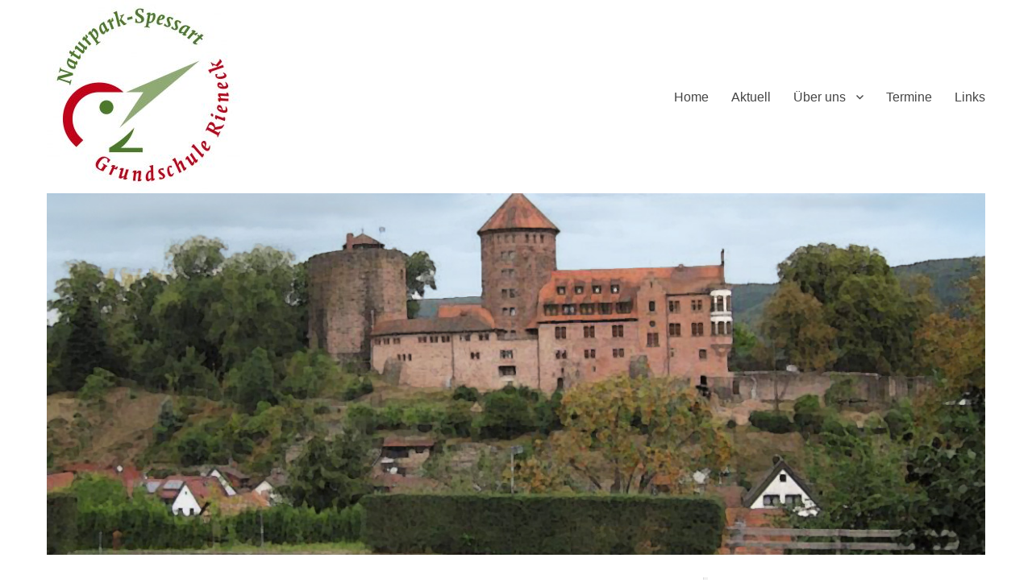

--- FILE ---
content_type: text/html; charset=UTF-8
request_url: https://gs-rieneck.de/2022/12/
body_size: 18225
content:
<!DOCTYPE html>
<html dir="ltr" lang="de" prefix="og: https://ogp.me/ns#" class="no-js">
<head>
	<meta charset="UTF-8">
	<meta name="viewport" content="width=device-width, initial-scale=1">
	<link rel="profile" href="https://gmpg.org/xfn/11">
		<script>(function(html){html.className = html.className.replace(/\bno-js\b/,'js')})(document.documentElement);</script>
<title>Dezember, 2022 | Naturpark-Spessart-Grundschule Rieneck</title>

		<!-- All in One SEO 4.9.3 - aioseo.com -->
	<meta name="robots" content="noindex, max-image-preview:large" />
	<link rel="canonical" href="https://gs-rieneck.de/2022/12/" />
	<link rel="next" href="https://gs-rieneck.de/2022/12/page/2/" />
	<meta name="generator" content="All in One SEO (AIOSEO) 4.9.3" />
		<script type="application/ld+json" class="aioseo-schema">
			{"@context":"https:\/\/schema.org","@graph":[{"@type":"BreadcrumbList","@id":"https:\/\/gs-rieneck.de\/2022\/12\/#breadcrumblist","itemListElement":[{"@type":"ListItem","@id":"https:\/\/gs-rieneck.de#listItem","position":1,"name":"Home","item":"https:\/\/gs-rieneck.de","nextItem":{"@type":"ListItem","@id":"https:\/\/gs-rieneck.de\/2022\/#listItem","name":2022}},{"@type":"ListItem","@id":"https:\/\/gs-rieneck.de\/2022\/#listItem","position":2,"name":2022,"item":"https:\/\/gs-rieneck.de\/2022\/","nextItem":{"@type":"ListItem","@id":"https:\/\/gs-rieneck.de\/2022\/12\/#listItem","name":"12"},"previousItem":{"@type":"ListItem","@id":"https:\/\/gs-rieneck.de#listItem","name":"Home"}},{"@type":"ListItem","@id":"https:\/\/gs-rieneck.de\/2022\/12\/#listItem","position":3,"name":"12","previousItem":{"@type":"ListItem","@id":"https:\/\/gs-rieneck.de\/2022\/#listItem","name":2022}}]},{"@type":"CollectionPage","@id":"https:\/\/gs-rieneck.de\/2022\/12\/#collectionpage","url":"https:\/\/gs-rieneck.de\/2022\/12\/","name":"Dezember, 2022 | Naturpark-Spessart-Grundschule Rieneck","inLanguage":"de-DE","isPartOf":{"@id":"https:\/\/gs-rieneck.de\/#website"},"breadcrumb":{"@id":"https:\/\/gs-rieneck.de\/2022\/12\/#breadcrumblist"}},{"@type":"Organization","@id":"https:\/\/gs-rieneck.de\/#organization","name":"Naturpark-Spessart-Grundschule Rieneck","description":"Lamperweg 3, 97794 Rieneck","url":"https:\/\/gs-rieneck.de\/","logo":{"@type":"ImageObject","url":"https:\/\/gs-rieneck.de\/wp-content\/uploads\/2025\/07\/cropped-NaturpSp-Logo-Rieneck.jpg","@id":"https:\/\/gs-rieneck.de\/2022\/12\/#organizationLogo","width":240,"height":240},"image":{"@id":"https:\/\/gs-rieneck.de\/2022\/12\/#organizationLogo"}},{"@type":"WebSite","@id":"https:\/\/gs-rieneck.de\/#website","url":"https:\/\/gs-rieneck.de\/","name":"Grundschule Rieneck","description":"Lamperweg 3, 97794 Rieneck","inLanguage":"de-DE","publisher":{"@id":"https:\/\/gs-rieneck.de\/#organization"}}]}
		</script>
		<!-- All in One SEO -->

<link rel='dns-prefetch' href='//fonts.googleapis.com' />
<link href='https://fonts.gstatic.com' crossorigin rel='preconnect' />
<link rel="alternate" type="application/rss+xml" title="Naturpark-Spessart-Grundschule Rieneck &raquo; Feed" href="https://gs-rieneck.de/feed/" />
<link rel="alternate" type="application/rss+xml" title="Naturpark-Spessart-Grundschule Rieneck &raquo; Kommentar-Feed" href="https://gs-rieneck.de/comments/feed/" />
<style id='wp-img-auto-sizes-contain-inline-css'>
img:is([sizes=auto i],[sizes^="auto," i]){contain-intrinsic-size:3000px 1500px}
/*# sourceURL=wp-img-auto-sizes-contain-inline-css */
</style>
<style id='wp-emoji-styles-inline-css'>

	img.wp-smiley, img.emoji {
		display: inline !important;
		border: none !important;
		box-shadow: none !important;
		height: 1em !important;
		width: 1em !important;
		margin: 0 0.07em !important;
		vertical-align: -0.1em !important;
		background: none !important;
		padding: 0 !important;
	}
/*# sourceURL=wp-emoji-styles-inline-css */
</style>
<style id='wp-block-library-inline-css'>
:root{--wp-block-synced-color:#7a00df;--wp-block-synced-color--rgb:122,0,223;--wp-bound-block-color:var(--wp-block-synced-color);--wp-editor-canvas-background:#ddd;--wp-admin-theme-color:#007cba;--wp-admin-theme-color--rgb:0,124,186;--wp-admin-theme-color-darker-10:#006ba1;--wp-admin-theme-color-darker-10--rgb:0,107,160.5;--wp-admin-theme-color-darker-20:#005a87;--wp-admin-theme-color-darker-20--rgb:0,90,135;--wp-admin-border-width-focus:2px}@media (min-resolution:192dpi){:root{--wp-admin-border-width-focus:1.5px}}.wp-element-button{cursor:pointer}:root .has-very-light-gray-background-color{background-color:#eee}:root .has-very-dark-gray-background-color{background-color:#313131}:root .has-very-light-gray-color{color:#eee}:root .has-very-dark-gray-color{color:#313131}:root .has-vivid-green-cyan-to-vivid-cyan-blue-gradient-background{background:linear-gradient(135deg,#00d084,#0693e3)}:root .has-purple-crush-gradient-background{background:linear-gradient(135deg,#34e2e4,#4721fb 50%,#ab1dfe)}:root .has-hazy-dawn-gradient-background{background:linear-gradient(135deg,#faaca8,#dad0ec)}:root .has-subdued-olive-gradient-background{background:linear-gradient(135deg,#fafae1,#67a671)}:root .has-atomic-cream-gradient-background{background:linear-gradient(135deg,#fdd79a,#004a59)}:root .has-nightshade-gradient-background{background:linear-gradient(135deg,#330968,#31cdcf)}:root .has-midnight-gradient-background{background:linear-gradient(135deg,#020381,#2874fc)}:root{--wp--preset--font-size--normal:16px;--wp--preset--font-size--huge:42px}.has-regular-font-size{font-size:1em}.has-larger-font-size{font-size:2.625em}.has-normal-font-size{font-size:var(--wp--preset--font-size--normal)}.has-huge-font-size{font-size:var(--wp--preset--font-size--huge)}.has-text-align-center{text-align:center}.has-text-align-left{text-align:left}.has-text-align-right{text-align:right}.has-fit-text{white-space:nowrap!important}#end-resizable-editor-section{display:none}.aligncenter{clear:both}.items-justified-left{justify-content:flex-start}.items-justified-center{justify-content:center}.items-justified-right{justify-content:flex-end}.items-justified-space-between{justify-content:space-between}.screen-reader-text{border:0;clip-path:inset(50%);height:1px;margin:-1px;overflow:hidden;padding:0;position:absolute;width:1px;word-wrap:normal!important}.screen-reader-text:focus{background-color:#ddd;clip-path:none;color:#444;display:block;font-size:1em;height:auto;left:5px;line-height:normal;padding:15px 23px 14px;text-decoration:none;top:5px;width:auto;z-index:100000}html :where(.has-border-color){border-style:solid}html :where([style*=border-top-color]){border-top-style:solid}html :where([style*=border-right-color]){border-right-style:solid}html :where([style*=border-bottom-color]){border-bottom-style:solid}html :where([style*=border-left-color]){border-left-style:solid}html :where([style*=border-width]){border-style:solid}html :where([style*=border-top-width]){border-top-style:solid}html :where([style*=border-right-width]){border-right-style:solid}html :where([style*=border-bottom-width]){border-bottom-style:solid}html :where([style*=border-left-width]){border-left-style:solid}html :where(img[class*=wp-image-]){height:auto;max-width:100%}:where(figure){margin:0 0 1em}html :where(.is-position-sticky){--wp-admin--admin-bar--position-offset:var(--wp-admin--admin-bar--height,0px)}@media screen and (max-width:600px){html :where(.is-position-sticky){--wp-admin--admin-bar--position-offset:0px}}

/*# sourceURL=wp-block-library-inline-css */
</style><style id='wp-block-gallery-inline-css'>
.blocks-gallery-grid:not(.has-nested-images),.wp-block-gallery:not(.has-nested-images){display:flex;flex-wrap:wrap;list-style-type:none;margin:0;padding:0}.blocks-gallery-grid:not(.has-nested-images) .blocks-gallery-image,.blocks-gallery-grid:not(.has-nested-images) .blocks-gallery-item,.wp-block-gallery:not(.has-nested-images) .blocks-gallery-image,.wp-block-gallery:not(.has-nested-images) .blocks-gallery-item{display:flex;flex-direction:column;flex-grow:1;justify-content:center;margin:0 1em 1em 0;position:relative;width:calc(50% - 1em)}.blocks-gallery-grid:not(.has-nested-images) .blocks-gallery-image:nth-of-type(2n),.blocks-gallery-grid:not(.has-nested-images) .blocks-gallery-item:nth-of-type(2n),.wp-block-gallery:not(.has-nested-images) .blocks-gallery-image:nth-of-type(2n),.wp-block-gallery:not(.has-nested-images) .blocks-gallery-item:nth-of-type(2n){margin-right:0}.blocks-gallery-grid:not(.has-nested-images) .blocks-gallery-image figure,.blocks-gallery-grid:not(.has-nested-images) .blocks-gallery-item figure,.wp-block-gallery:not(.has-nested-images) .blocks-gallery-image figure,.wp-block-gallery:not(.has-nested-images) .blocks-gallery-item figure{align-items:flex-end;display:flex;height:100%;justify-content:flex-start;margin:0}.blocks-gallery-grid:not(.has-nested-images) .blocks-gallery-image img,.blocks-gallery-grid:not(.has-nested-images) .blocks-gallery-item img,.wp-block-gallery:not(.has-nested-images) .blocks-gallery-image img,.wp-block-gallery:not(.has-nested-images) .blocks-gallery-item img{display:block;height:auto;max-width:100%;width:auto}.blocks-gallery-grid:not(.has-nested-images) .blocks-gallery-image figcaption,.blocks-gallery-grid:not(.has-nested-images) .blocks-gallery-item figcaption,.wp-block-gallery:not(.has-nested-images) .blocks-gallery-image figcaption,.wp-block-gallery:not(.has-nested-images) .blocks-gallery-item figcaption{background:linear-gradient(0deg,#000000b3,#0000004d 70%,#0000);bottom:0;box-sizing:border-box;color:#fff;font-size:.8em;margin:0;max-height:100%;overflow:auto;padding:3em .77em .7em;position:absolute;text-align:center;width:100%;z-index:2}.blocks-gallery-grid:not(.has-nested-images) .blocks-gallery-image figcaption img,.blocks-gallery-grid:not(.has-nested-images) .blocks-gallery-item figcaption img,.wp-block-gallery:not(.has-nested-images) .blocks-gallery-image figcaption img,.wp-block-gallery:not(.has-nested-images) .blocks-gallery-item figcaption img{display:inline}.blocks-gallery-grid:not(.has-nested-images) figcaption,.wp-block-gallery:not(.has-nested-images) figcaption{flex-grow:1}.blocks-gallery-grid:not(.has-nested-images).is-cropped .blocks-gallery-image a,.blocks-gallery-grid:not(.has-nested-images).is-cropped .blocks-gallery-image img,.blocks-gallery-grid:not(.has-nested-images).is-cropped .blocks-gallery-item a,.blocks-gallery-grid:not(.has-nested-images).is-cropped .blocks-gallery-item img,.wp-block-gallery:not(.has-nested-images).is-cropped .blocks-gallery-image a,.wp-block-gallery:not(.has-nested-images).is-cropped .blocks-gallery-image img,.wp-block-gallery:not(.has-nested-images).is-cropped .blocks-gallery-item a,.wp-block-gallery:not(.has-nested-images).is-cropped .blocks-gallery-item img{flex:1;height:100%;object-fit:cover;width:100%}.blocks-gallery-grid:not(.has-nested-images).columns-1 .blocks-gallery-image,.blocks-gallery-grid:not(.has-nested-images).columns-1 .blocks-gallery-item,.wp-block-gallery:not(.has-nested-images).columns-1 .blocks-gallery-image,.wp-block-gallery:not(.has-nested-images).columns-1 .blocks-gallery-item{margin-right:0;width:100%}@media (min-width:600px){.blocks-gallery-grid:not(.has-nested-images).columns-3 .blocks-gallery-image,.blocks-gallery-grid:not(.has-nested-images).columns-3 .blocks-gallery-item,.wp-block-gallery:not(.has-nested-images).columns-3 .blocks-gallery-image,.wp-block-gallery:not(.has-nested-images).columns-3 .blocks-gallery-item{margin-right:1em;width:calc(33.33333% - .66667em)}.blocks-gallery-grid:not(.has-nested-images).columns-4 .blocks-gallery-image,.blocks-gallery-grid:not(.has-nested-images).columns-4 .blocks-gallery-item,.wp-block-gallery:not(.has-nested-images).columns-4 .blocks-gallery-image,.wp-block-gallery:not(.has-nested-images).columns-4 .blocks-gallery-item{margin-right:1em;width:calc(25% - .75em)}.blocks-gallery-grid:not(.has-nested-images).columns-5 .blocks-gallery-image,.blocks-gallery-grid:not(.has-nested-images).columns-5 .blocks-gallery-item,.wp-block-gallery:not(.has-nested-images).columns-5 .blocks-gallery-image,.wp-block-gallery:not(.has-nested-images).columns-5 .blocks-gallery-item{margin-right:1em;width:calc(20% - .8em)}.blocks-gallery-grid:not(.has-nested-images).columns-6 .blocks-gallery-image,.blocks-gallery-grid:not(.has-nested-images).columns-6 .blocks-gallery-item,.wp-block-gallery:not(.has-nested-images).columns-6 .blocks-gallery-image,.wp-block-gallery:not(.has-nested-images).columns-6 .blocks-gallery-item{margin-right:1em;width:calc(16.66667% - .83333em)}.blocks-gallery-grid:not(.has-nested-images).columns-7 .blocks-gallery-image,.blocks-gallery-grid:not(.has-nested-images).columns-7 .blocks-gallery-item,.wp-block-gallery:not(.has-nested-images).columns-7 .blocks-gallery-image,.wp-block-gallery:not(.has-nested-images).columns-7 .blocks-gallery-item{margin-right:1em;width:calc(14.28571% - .85714em)}.blocks-gallery-grid:not(.has-nested-images).columns-8 .blocks-gallery-image,.blocks-gallery-grid:not(.has-nested-images).columns-8 .blocks-gallery-item,.wp-block-gallery:not(.has-nested-images).columns-8 .blocks-gallery-image,.wp-block-gallery:not(.has-nested-images).columns-8 .blocks-gallery-item{margin-right:1em;width:calc(12.5% - .875em)}.blocks-gallery-grid:not(.has-nested-images).columns-1 .blocks-gallery-image:nth-of-type(1n),.blocks-gallery-grid:not(.has-nested-images).columns-1 .blocks-gallery-item:nth-of-type(1n),.blocks-gallery-grid:not(.has-nested-images).columns-2 .blocks-gallery-image:nth-of-type(2n),.blocks-gallery-grid:not(.has-nested-images).columns-2 .blocks-gallery-item:nth-of-type(2n),.blocks-gallery-grid:not(.has-nested-images).columns-3 .blocks-gallery-image:nth-of-type(3n),.blocks-gallery-grid:not(.has-nested-images).columns-3 .blocks-gallery-item:nth-of-type(3n),.blocks-gallery-grid:not(.has-nested-images).columns-4 .blocks-gallery-image:nth-of-type(4n),.blocks-gallery-grid:not(.has-nested-images).columns-4 .blocks-gallery-item:nth-of-type(4n),.blocks-gallery-grid:not(.has-nested-images).columns-5 .blocks-gallery-image:nth-of-type(5n),.blocks-gallery-grid:not(.has-nested-images).columns-5 .blocks-gallery-item:nth-of-type(5n),.blocks-gallery-grid:not(.has-nested-images).columns-6 .blocks-gallery-image:nth-of-type(6n),.blocks-gallery-grid:not(.has-nested-images).columns-6 .blocks-gallery-item:nth-of-type(6n),.blocks-gallery-grid:not(.has-nested-images).columns-7 .blocks-gallery-image:nth-of-type(7n),.blocks-gallery-grid:not(.has-nested-images).columns-7 .blocks-gallery-item:nth-of-type(7n),.blocks-gallery-grid:not(.has-nested-images).columns-8 .blocks-gallery-image:nth-of-type(8n),.blocks-gallery-grid:not(.has-nested-images).columns-8 .blocks-gallery-item:nth-of-type(8n),.wp-block-gallery:not(.has-nested-images).columns-1 .blocks-gallery-image:nth-of-type(1n),.wp-block-gallery:not(.has-nested-images).columns-1 .blocks-gallery-item:nth-of-type(1n),.wp-block-gallery:not(.has-nested-images).columns-2 .blocks-gallery-image:nth-of-type(2n),.wp-block-gallery:not(.has-nested-images).columns-2 .blocks-gallery-item:nth-of-type(2n),.wp-block-gallery:not(.has-nested-images).columns-3 .blocks-gallery-image:nth-of-type(3n),.wp-block-gallery:not(.has-nested-images).columns-3 .blocks-gallery-item:nth-of-type(3n),.wp-block-gallery:not(.has-nested-images).columns-4 .blocks-gallery-image:nth-of-type(4n),.wp-block-gallery:not(.has-nested-images).columns-4 .blocks-gallery-item:nth-of-type(4n),.wp-block-gallery:not(.has-nested-images).columns-5 .blocks-gallery-image:nth-of-type(5n),.wp-block-gallery:not(.has-nested-images).columns-5 .blocks-gallery-item:nth-of-type(5n),.wp-block-gallery:not(.has-nested-images).columns-6 .blocks-gallery-image:nth-of-type(6n),.wp-block-gallery:not(.has-nested-images).columns-6 .blocks-gallery-item:nth-of-type(6n),.wp-block-gallery:not(.has-nested-images).columns-7 .blocks-gallery-image:nth-of-type(7n),.wp-block-gallery:not(.has-nested-images).columns-7 .blocks-gallery-item:nth-of-type(7n),.wp-block-gallery:not(.has-nested-images).columns-8 .blocks-gallery-image:nth-of-type(8n),.wp-block-gallery:not(.has-nested-images).columns-8 .blocks-gallery-item:nth-of-type(8n){margin-right:0}}.blocks-gallery-grid:not(.has-nested-images) .blocks-gallery-image:last-child,.blocks-gallery-grid:not(.has-nested-images) .blocks-gallery-item:last-child,.wp-block-gallery:not(.has-nested-images) .blocks-gallery-image:last-child,.wp-block-gallery:not(.has-nested-images) .blocks-gallery-item:last-child{margin-right:0}.blocks-gallery-grid:not(.has-nested-images).alignleft,.blocks-gallery-grid:not(.has-nested-images).alignright,.wp-block-gallery:not(.has-nested-images).alignleft,.wp-block-gallery:not(.has-nested-images).alignright{max-width:420px;width:100%}.blocks-gallery-grid:not(.has-nested-images).aligncenter .blocks-gallery-item figure,.wp-block-gallery:not(.has-nested-images).aligncenter .blocks-gallery-item figure{justify-content:center}.wp-block-gallery:not(.is-cropped) .blocks-gallery-item{align-self:flex-start}figure.wp-block-gallery.has-nested-images{align-items:normal}.wp-block-gallery.has-nested-images figure.wp-block-image:not(#individual-image){margin:0;width:calc(50% - var(--wp--style--unstable-gallery-gap, 16px)/2)}.wp-block-gallery.has-nested-images figure.wp-block-image{box-sizing:border-box;display:flex;flex-direction:column;flex-grow:1;justify-content:center;max-width:100%;position:relative}.wp-block-gallery.has-nested-images figure.wp-block-image>a,.wp-block-gallery.has-nested-images figure.wp-block-image>div{flex-direction:column;flex-grow:1;margin:0}.wp-block-gallery.has-nested-images figure.wp-block-image img{display:block;height:auto;max-width:100%!important;width:auto}.wp-block-gallery.has-nested-images figure.wp-block-image figcaption,.wp-block-gallery.has-nested-images figure.wp-block-image:has(figcaption):before{bottom:0;left:0;max-height:100%;position:absolute;right:0}.wp-block-gallery.has-nested-images figure.wp-block-image:has(figcaption):before{backdrop-filter:blur(3px);content:"";height:100%;-webkit-mask-image:linear-gradient(0deg,#000 20%,#0000);mask-image:linear-gradient(0deg,#000 20%,#0000);max-height:40%;pointer-events:none}.wp-block-gallery.has-nested-images figure.wp-block-image figcaption{box-sizing:border-box;color:#fff;font-size:13px;margin:0;overflow:auto;padding:1em;text-align:center;text-shadow:0 0 1.5px #000}.wp-block-gallery.has-nested-images figure.wp-block-image figcaption::-webkit-scrollbar{height:12px;width:12px}.wp-block-gallery.has-nested-images figure.wp-block-image figcaption::-webkit-scrollbar-track{background-color:initial}.wp-block-gallery.has-nested-images figure.wp-block-image figcaption::-webkit-scrollbar-thumb{background-clip:padding-box;background-color:initial;border:3px solid #0000;border-radius:8px}.wp-block-gallery.has-nested-images figure.wp-block-image figcaption:focus-within::-webkit-scrollbar-thumb,.wp-block-gallery.has-nested-images figure.wp-block-image figcaption:focus::-webkit-scrollbar-thumb,.wp-block-gallery.has-nested-images figure.wp-block-image figcaption:hover::-webkit-scrollbar-thumb{background-color:#fffc}.wp-block-gallery.has-nested-images figure.wp-block-image figcaption{scrollbar-color:#0000 #0000;scrollbar-gutter:stable both-edges;scrollbar-width:thin}.wp-block-gallery.has-nested-images figure.wp-block-image figcaption:focus,.wp-block-gallery.has-nested-images figure.wp-block-image figcaption:focus-within,.wp-block-gallery.has-nested-images figure.wp-block-image figcaption:hover{scrollbar-color:#fffc #0000}.wp-block-gallery.has-nested-images figure.wp-block-image figcaption{will-change:transform}@media (hover:none){.wp-block-gallery.has-nested-images figure.wp-block-image figcaption{scrollbar-color:#fffc #0000}}.wp-block-gallery.has-nested-images figure.wp-block-image figcaption{background:linear-gradient(0deg,#0006,#0000)}.wp-block-gallery.has-nested-images figure.wp-block-image figcaption img{display:inline}.wp-block-gallery.has-nested-images figure.wp-block-image figcaption a{color:inherit}.wp-block-gallery.has-nested-images figure.wp-block-image.has-custom-border img{box-sizing:border-box}.wp-block-gallery.has-nested-images figure.wp-block-image.has-custom-border>a,.wp-block-gallery.has-nested-images figure.wp-block-image.has-custom-border>div,.wp-block-gallery.has-nested-images figure.wp-block-image.is-style-rounded>a,.wp-block-gallery.has-nested-images figure.wp-block-image.is-style-rounded>div{flex:1 1 auto}.wp-block-gallery.has-nested-images figure.wp-block-image.has-custom-border figcaption,.wp-block-gallery.has-nested-images figure.wp-block-image.is-style-rounded figcaption{background:none;color:inherit;flex:initial;margin:0;padding:10px 10px 9px;position:relative;text-shadow:none}.wp-block-gallery.has-nested-images figure.wp-block-image.has-custom-border:before,.wp-block-gallery.has-nested-images figure.wp-block-image.is-style-rounded:before{content:none}.wp-block-gallery.has-nested-images figcaption{flex-basis:100%;flex-grow:1;text-align:center}.wp-block-gallery.has-nested-images:not(.is-cropped) figure.wp-block-image:not(#individual-image){margin-bottom:auto;margin-top:0}.wp-block-gallery.has-nested-images.is-cropped figure.wp-block-image:not(#individual-image){align-self:inherit}.wp-block-gallery.has-nested-images.is-cropped figure.wp-block-image:not(#individual-image)>a,.wp-block-gallery.has-nested-images.is-cropped figure.wp-block-image:not(#individual-image)>div:not(.components-drop-zone){display:flex}.wp-block-gallery.has-nested-images.is-cropped figure.wp-block-image:not(#individual-image) a,.wp-block-gallery.has-nested-images.is-cropped figure.wp-block-image:not(#individual-image) img{flex:1 0 0%;height:100%;object-fit:cover;width:100%}.wp-block-gallery.has-nested-images.columns-1 figure.wp-block-image:not(#individual-image){width:100%}@media (min-width:600px){.wp-block-gallery.has-nested-images.columns-3 figure.wp-block-image:not(#individual-image){width:calc(33.33333% - var(--wp--style--unstable-gallery-gap, 16px)*.66667)}.wp-block-gallery.has-nested-images.columns-4 figure.wp-block-image:not(#individual-image){width:calc(25% - var(--wp--style--unstable-gallery-gap, 16px)*.75)}.wp-block-gallery.has-nested-images.columns-5 figure.wp-block-image:not(#individual-image){width:calc(20% - var(--wp--style--unstable-gallery-gap, 16px)*.8)}.wp-block-gallery.has-nested-images.columns-6 figure.wp-block-image:not(#individual-image){width:calc(16.66667% - var(--wp--style--unstable-gallery-gap, 16px)*.83333)}.wp-block-gallery.has-nested-images.columns-7 figure.wp-block-image:not(#individual-image){width:calc(14.28571% - var(--wp--style--unstable-gallery-gap, 16px)*.85714)}.wp-block-gallery.has-nested-images.columns-8 figure.wp-block-image:not(#individual-image){width:calc(12.5% - var(--wp--style--unstable-gallery-gap, 16px)*.875)}.wp-block-gallery.has-nested-images.columns-default figure.wp-block-image:not(#individual-image){width:calc(33.33% - var(--wp--style--unstable-gallery-gap, 16px)*.66667)}.wp-block-gallery.has-nested-images.columns-default figure.wp-block-image:not(#individual-image):first-child:nth-last-child(2),.wp-block-gallery.has-nested-images.columns-default figure.wp-block-image:not(#individual-image):first-child:nth-last-child(2)~figure.wp-block-image:not(#individual-image){width:calc(50% - var(--wp--style--unstable-gallery-gap, 16px)*.5)}.wp-block-gallery.has-nested-images.columns-default figure.wp-block-image:not(#individual-image):first-child:last-child{width:100%}}.wp-block-gallery.has-nested-images.alignleft,.wp-block-gallery.has-nested-images.alignright{max-width:420px;width:100%}.wp-block-gallery.has-nested-images.aligncenter{justify-content:center}
/*# sourceURL=https://gs-rieneck.de/wp-includes/blocks/gallery/style.min.css */
</style>
<style id='wp-block-gallery-theme-inline-css'>
.blocks-gallery-caption{color:#555;font-size:13px;text-align:center}.is-dark-theme .blocks-gallery-caption{color:#ffffffa6}
/*# sourceURL=https://gs-rieneck.de/wp-includes/blocks/gallery/theme.min.css */
</style>
<style id='wp-block-image-inline-css'>
.wp-block-image>a,.wp-block-image>figure>a{display:inline-block}.wp-block-image img{box-sizing:border-box;height:auto;max-width:100%;vertical-align:bottom}@media not (prefers-reduced-motion){.wp-block-image img.hide{visibility:hidden}.wp-block-image img.show{animation:show-content-image .4s}}.wp-block-image[style*=border-radius] img,.wp-block-image[style*=border-radius]>a{border-radius:inherit}.wp-block-image.has-custom-border img{box-sizing:border-box}.wp-block-image.aligncenter{text-align:center}.wp-block-image.alignfull>a,.wp-block-image.alignwide>a{width:100%}.wp-block-image.alignfull img,.wp-block-image.alignwide img{height:auto;width:100%}.wp-block-image .aligncenter,.wp-block-image .alignleft,.wp-block-image .alignright,.wp-block-image.aligncenter,.wp-block-image.alignleft,.wp-block-image.alignright{display:table}.wp-block-image .aligncenter>figcaption,.wp-block-image .alignleft>figcaption,.wp-block-image .alignright>figcaption,.wp-block-image.aligncenter>figcaption,.wp-block-image.alignleft>figcaption,.wp-block-image.alignright>figcaption{caption-side:bottom;display:table-caption}.wp-block-image .alignleft{float:left;margin:.5em 1em .5em 0}.wp-block-image .alignright{float:right;margin:.5em 0 .5em 1em}.wp-block-image .aligncenter{margin-left:auto;margin-right:auto}.wp-block-image :where(figcaption){margin-bottom:1em;margin-top:.5em}.wp-block-image.is-style-circle-mask img{border-radius:9999px}@supports ((-webkit-mask-image:none) or (mask-image:none)) or (-webkit-mask-image:none){.wp-block-image.is-style-circle-mask img{border-radius:0;-webkit-mask-image:url('data:image/svg+xml;utf8,<svg viewBox="0 0 100 100" xmlns="http://www.w3.org/2000/svg"><circle cx="50" cy="50" r="50"/></svg>');mask-image:url('data:image/svg+xml;utf8,<svg viewBox="0 0 100 100" xmlns="http://www.w3.org/2000/svg"><circle cx="50" cy="50" r="50"/></svg>');mask-mode:alpha;-webkit-mask-position:center;mask-position:center;-webkit-mask-repeat:no-repeat;mask-repeat:no-repeat;-webkit-mask-size:contain;mask-size:contain}}:root :where(.wp-block-image.is-style-rounded img,.wp-block-image .is-style-rounded img){border-radius:9999px}.wp-block-image figure{margin:0}.wp-lightbox-container{display:flex;flex-direction:column;position:relative}.wp-lightbox-container img{cursor:zoom-in}.wp-lightbox-container img:hover+button{opacity:1}.wp-lightbox-container button{align-items:center;backdrop-filter:blur(16px) saturate(180%);background-color:#5a5a5a40;border:none;border-radius:4px;cursor:zoom-in;display:flex;height:20px;justify-content:center;opacity:0;padding:0;position:absolute;right:16px;text-align:center;top:16px;width:20px;z-index:100}@media not (prefers-reduced-motion){.wp-lightbox-container button{transition:opacity .2s ease}}.wp-lightbox-container button:focus-visible{outline:3px auto #5a5a5a40;outline:3px auto -webkit-focus-ring-color;outline-offset:3px}.wp-lightbox-container button:hover{cursor:pointer;opacity:1}.wp-lightbox-container button:focus{opacity:1}.wp-lightbox-container button:focus,.wp-lightbox-container button:hover,.wp-lightbox-container button:not(:hover):not(:active):not(.has-background){background-color:#5a5a5a40;border:none}.wp-lightbox-overlay{box-sizing:border-box;cursor:zoom-out;height:100vh;left:0;overflow:hidden;position:fixed;top:0;visibility:hidden;width:100%;z-index:100000}.wp-lightbox-overlay .close-button{align-items:center;cursor:pointer;display:flex;justify-content:center;min-height:40px;min-width:40px;padding:0;position:absolute;right:calc(env(safe-area-inset-right) + 16px);top:calc(env(safe-area-inset-top) + 16px);z-index:5000000}.wp-lightbox-overlay .close-button:focus,.wp-lightbox-overlay .close-button:hover,.wp-lightbox-overlay .close-button:not(:hover):not(:active):not(.has-background){background:none;border:none}.wp-lightbox-overlay .lightbox-image-container{height:var(--wp--lightbox-container-height);left:50%;overflow:hidden;position:absolute;top:50%;transform:translate(-50%,-50%);transform-origin:top left;width:var(--wp--lightbox-container-width);z-index:9999999999}.wp-lightbox-overlay .wp-block-image{align-items:center;box-sizing:border-box;display:flex;height:100%;justify-content:center;margin:0;position:relative;transform-origin:0 0;width:100%;z-index:3000000}.wp-lightbox-overlay .wp-block-image img{height:var(--wp--lightbox-image-height);min-height:var(--wp--lightbox-image-height);min-width:var(--wp--lightbox-image-width);width:var(--wp--lightbox-image-width)}.wp-lightbox-overlay .wp-block-image figcaption{display:none}.wp-lightbox-overlay button{background:none;border:none}.wp-lightbox-overlay .scrim{background-color:#fff;height:100%;opacity:.9;position:absolute;width:100%;z-index:2000000}.wp-lightbox-overlay.active{visibility:visible}@media not (prefers-reduced-motion){.wp-lightbox-overlay.active{animation:turn-on-visibility .25s both}.wp-lightbox-overlay.active img{animation:turn-on-visibility .35s both}.wp-lightbox-overlay.show-closing-animation:not(.active){animation:turn-off-visibility .35s both}.wp-lightbox-overlay.show-closing-animation:not(.active) img{animation:turn-off-visibility .25s both}.wp-lightbox-overlay.zoom.active{animation:none;opacity:1;visibility:visible}.wp-lightbox-overlay.zoom.active .lightbox-image-container{animation:lightbox-zoom-in .4s}.wp-lightbox-overlay.zoom.active .lightbox-image-container img{animation:none}.wp-lightbox-overlay.zoom.active .scrim{animation:turn-on-visibility .4s forwards}.wp-lightbox-overlay.zoom.show-closing-animation:not(.active){animation:none}.wp-lightbox-overlay.zoom.show-closing-animation:not(.active) .lightbox-image-container{animation:lightbox-zoom-out .4s}.wp-lightbox-overlay.zoom.show-closing-animation:not(.active) .lightbox-image-container img{animation:none}.wp-lightbox-overlay.zoom.show-closing-animation:not(.active) .scrim{animation:turn-off-visibility .4s forwards}}@keyframes show-content-image{0%{visibility:hidden}99%{visibility:hidden}to{visibility:visible}}@keyframes turn-on-visibility{0%{opacity:0}to{opacity:1}}@keyframes turn-off-visibility{0%{opacity:1;visibility:visible}99%{opacity:0;visibility:visible}to{opacity:0;visibility:hidden}}@keyframes lightbox-zoom-in{0%{transform:translate(calc((-100vw + var(--wp--lightbox-scrollbar-width))/2 + var(--wp--lightbox-initial-left-position)),calc(-50vh + var(--wp--lightbox-initial-top-position))) scale(var(--wp--lightbox-scale))}to{transform:translate(-50%,-50%) scale(1)}}@keyframes lightbox-zoom-out{0%{transform:translate(-50%,-50%) scale(1);visibility:visible}99%{visibility:visible}to{transform:translate(calc((-100vw + var(--wp--lightbox-scrollbar-width))/2 + var(--wp--lightbox-initial-left-position)),calc(-50vh + var(--wp--lightbox-initial-top-position))) scale(var(--wp--lightbox-scale));visibility:hidden}}
/*# sourceURL=https://gs-rieneck.de/wp-includes/blocks/image/style.min.css */
</style>
<style id='wp-block-image-theme-inline-css'>
:root :where(.wp-block-image figcaption){color:#555;font-size:13px;text-align:center}.is-dark-theme :root :where(.wp-block-image figcaption){color:#ffffffa6}.wp-block-image{margin:0 0 1em}
/*# sourceURL=https://gs-rieneck.de/wp-includes/blocks/image/theme.min.css */
</style>
<style id='wp-block-paragraph-inline-css'>
.is-small-text{font-size:.875em}.is-regular-text{font-size:1em}.is-large-text{font-size:2.25em}.is-larger-text{font-size:3em}.has-drop-cap:not(:focus):first-letter{float:left;font-size:8.4em;font-style:normal;font-weight:100;line-height:.68;margin:.05em .1em 0 0;text-transform:uppercase}body.rtl .has-drop-cap:not(:focus):first-letter{float:none;margin-left:.1em}p.has-drop-cap.has-background{overflow:hidden}:root :where(p.has-background){padding:1.25em 2.375em}:where(p.has-text-color:not(.has-link-color)) a{color:inherit}p.has-text-align-left[style*="writing-mode:vertical-lr"],p.has-text-align-right[style*="writing-mode:vertical-rl"]{rotate:180deg}
/*# sourceURL=https://gs-rieneck.de/wp-includes/blocks/paragraph/style.min.css */
</style>
<style id='global-styles-inline-css'>
:root{--wp--preset--aspect-ratio--square: 1;--wp--preset--aspect-ratio--4-3: 4/3;--wp--preset--aspect-ratio--3-4: 3/4;--wp--preset--aspect-ratio--3-2: 3/2;--wp--preset--aspect-ratio--2-3: 2/3;--wp--preset--aspect-ratio--16-9: 16/9;--wp--preset--aspect-ratio--9-16: 9/16;--wp--preset--color--black: #000000;--wp--preset--color--cyan-bluish-gray: #abb8c3;--wp--preset--color--white: #fff;--wp--preset--color--pale-pink: #f78da7;--wp--preset--color--vivid-red: #cf2e2e;--wp--preset--color--luminous-vivid-orange: #ff6900;--wp--preset--color--luminous-vivid-amber: #fcb900;--wp--preset--color--light-green-cyan: #7bdcb5;--wp--preset--color--vivid-green-cyan: #00d084;--wp--preset--color--pale-cyan-blue: #8ed1fc;--wp--preset--color--vivid-cyan-blue: #0693e3;--wp--preset--color--vivid-purple: #9b51e0;--wp--preset--color--dark-gray: #1a1a1a;--wp--preset--color--medium-gray: #686868;--wp--preset--color--light-gray: #e5e5e5;--wp--preset--color--blue-gray: #4d545c;--wp--preset--color--bright-blue: #007acc;--wp--preset--color--light-blue: #9adffd;--wp--preset--color--dark-brown: #402b30;--wp--preset--color--medium-brown: #774e24;--wp--preset--color--dark-red: #640c1f;--wp--preset--color--bright-red: #ff675f;--wp--preset--color--yellow: #ffef8e;--wp--preset--gradient--vivid-cyan-blue-to-vivid-purple: linear-gradient(135deg,rgb(6,147,227) 0%,rgb(155,81,224) 100%);--wp--preset--gradient--light-green-cyan-to-vivid-green-cyan: linear-gradient(135deg,rgb(122,220,180) 0%,rgb(0,208,130) 100%);--wp--preset--gradient--luminous-vivid-amber-to-luminous-vivid-orange: linear-gradient(135deg,rgb(252,185,0) 0%,rgb(255,105,0) 100%);--wp--preset--gradient--luminous-vivid-orange-to-vivid-red: linear-gradient(135deg,rgb(255,105,0) 0%,rgb(207,46,46) 100%);--wp--preset--gradient--very-light-gray-to-cyan-bluish-gray: linear-gradient(135deg,rgb(238,238,238) 0%,rgb(169,184,195) 100%);--wp--preset--gradient--cool-to-warm-spectrum: linear-gradient(135deg,rgb(74,234,220) 0%,rgb(151,120,209) 20%,rgb(207,42,186) 40%,rgb(238,44,130) 60%,rgb(251,105,98) 80%,rgb(254,248,76) 100%);--wp--preset--gradient--blush-light-purple: linear-gradient(135deg,rgb(255,206,236) 0%,rgb(152,150,240) 100%);--wp--preset--gradient--blush-bordeaux: linear-gradient(135deg,rgb(254,205,165) 0%,rgb(254,45,45) 50%,rgb(107,0,62) 100%);--wp--preset--gradient--luminous-dusk: linear-gradient(135deg,rgb(255,203,112) 0%,rgb(199,81,192) 50%,rgb(65,88,208) 100%);--wp--preset--gradient--pale-ocean: linear-gradient(135deg,rgb(255,245,203) 0%,rgb(182,227,212) 50%,rgb(51,167,181) 100%);--wp--preset--gradient--electric-grass: linear-gradient(135deg,rgb(202,248,128) 0%,rgb(113,206,126) 100%);--wp--preset--gradient--midnight: linear-gradient(135deg,rgb(2,3,129) 0%,rgb(40,116,252) 100%);--wp--preset--font-size--small: 13px;--wp--preset--font-size--medium: 20px;--wp--preset--font-size--large: 36px;--wp--preset--font-size--x-large: 42px;--wp--preset--spacing--20: 0.44rem;--wp--preset--spacing--30: 0.67rem;--wp--preset--spacing--40: 1rem;--wp--preset--spacing--50: 1.5rem;--wp--preset--spacing--60: 2.25rem;--wp--preset--spacing--70: 3.38rem;--wp--preset--spacing--80: 5.06rem;--wp--preset--shadow--natural: 6px 6px 9px rgba(0, 0, 0, 0.2);--wp--preset--shadow--deep: 12px 12px 50px rgba(0, 0, 0, 0.4);--wp--preset--shadow--sharp: 6px 6px 0px rgba(0, 0, 0, 0.2);--wp--preset--shadow--outlined: 6px 6px 0px -3px rgb(255, 255, 255), 6px 6px rgb(0, 0, 0);--wp--preset--shadow--crisp: 6px 6px 0px rgb(0, 0, 0);}:where(.is-layout-flex){gap: 0.5em;}:where(.is-layout-grid){gap: 0.5em;}body .is-layout-flex{display: flex;}.is-layout-flex{flex-wrap: wrap;align-items: center;}.is-layout-flex > :is(*, div){margin: 0;}body .is-layout-grid{display: grid;}.is-layout-grid > :is(*, div){margin: 0;}:where(.wp-block-columns.is-layout-flex){gap: 2em;}:where(.wp-block-columns.is-layout-grid){gap: 2em;}:where(.wp-block-post-template.is-layout-flex){gap: 1.25em;}:where(.wp-block-post-template.is-layout-grid){gap: 1.25em;}.has-black-color{color: var(--wp--preset--color--black) !important;}.has-cyan-bluish-gray-color{color: var(--wp--preset--color--cyan-bluish-gray) !important;}.has-white-color{color: var(--wp--preset--color--white) !important;}.has-pale-pink-color{color: var(--wp--preset--color--pale-pink) !important;}.has-vivid-red-color{color: var(--wp--preset--color--vivid-red) !important;}.has-luminous-vivid-orange-color{color: var(--wp--preset--color--luminous-vivid-orange) !important;}.has-luminous-vivid-amber-color{color: var(--wp--preset--color--luminous-vivid-amber) !important;}.has-light-green-cyan-color{color: var(--wp--preset--color--light-green-cyan) !important;}.has-vivid-green-cyan-color{color: var(--wp--preset--color--vivid-green-cyan) !important;}.has-pale-cyan-blue-color{color: var(--wp--preset--color--pale-cyan-blue) !important;}.has-vivid-cyan-blue-color{color: var(--wp--preset--color--vivid-cyan-blue) !important;}.has-vivid-purple-color{color: var(--wp--preset--color--vivid-purple) !important;}.has-black-background-color{background-color: var(--wp--preset--color--black) !important;}.has-cyan-bluish-gray-background-color{background-color: var(--wp--preset--color--cyan-bluish-gray) !important;}.has-white-background-color{background-color: var(--wp--preset--color--white) !important;}.has-pale-pink-background-color{background-color: var(--wp--preset--color--pale-pink) !important;}.has-vivid-red-background-color{background-color: var(--wp--preset--color--vivid-red) !important;}.has-luminous-vivid-orange-background-color{background-color: var(--wp--preset--color--luminous-vivid-orange) !important;}.has-luminous-vivid-amber-background-color{background-color: var(--wp--preset--color--luminous-vivid-amber) !important;}.has-light-green-cyan-background-color{background-color: var(--wp--preset--color--light-green-cyan) !important;}.has-vivid-green-cyan-background-color{background-color: var(--wp--preset--color--vivid-green-cyan) !important;}.has-pale-cyan-blue-background-color{background-color: var(--wp--preset--color--pale-cyan-blue) !important;}.has-vivid-cyan-blue-background-color{background-color: var(--wp--preset--color--vivid-cyan-blue) !important;}.has-vivid-purple-background-color{background-color: var(--wp--preset--color--vivid-purple) !important;}.has-black-border-color{border-color: var(--wp--preset--color--black) !important;}.has-cyan-bluish-gray-border-color{border-color: var(--wp--preset--color--cyan-bluish-gray) !important;}.has-white-border-color{border-color: var(--wp--preset--color--white) !important;}.has-pale-pink-border-color{border-color: var(--wp--preset--color--pale-pink) !important;}.has-vivid-red-border-color{border-color: var(--wp--preset--color--vivid-red) !important;}.has-luminous-vivid-orange-border-color{border-color: var(--wp--preset--color--luminous-vivid-orange) !important;}.has-luminous-vivid-amber-border-color{border-color: var(--wp--preset--color--luminous-vivid-amber) !important;}.has-light-green-cyan-border-color{border-color: var(--wp--preset--color--light-green-cyan) !important;}.has-vivid-green-cyan-border-color{border-color: var(--wp--preset--color--vivid-green-cyan) !important;}.has-pale-cyan-blue-border-color{border-color: var(--wp--preset--color--pale-cyan-blue) !important;}.has-vivid-cyan-blue-border-color{border-color: var(--wp--preset--color--vivid-cyan-blue) !important;}.has-vivid-purple-border-color{border-color: var(--wp--preset--color--vivid-purple) !important;}.has-vivid-cyan-blue-to-vivid-purple-gradient-background{background: var(--wp--preset--gradient--vivid-cyan-blue-to-vivid-purple) !important;}.has-light-green-cyan-to-vivid-green-cyan-gradient-background{background: var(--wp--preset--gradient--light-green-cyan-to-vivid-green-cyan) !important;}.has-luminous-vivid-amber-to-luminous-vivid-orange-gradient-background{background: var(--wp--preset--gradient--luminous-vivid-amber-to-luminous-vivid-orange) !important;}.has-luminous-vivid-orange-to-vivid-red-gradient-background{background: var(--wp--preset--gradient--luminous-vivid-orange-to-vivid-red) !important;}.has-very-light-gray-to-cyan-bluish-gray-gradient-background{background: var(--wp--preset--gradient--very-light-gray-to-cyan-bluish-gray) !important;}.has-cool-to-warm-spectrum-gradient-background{background: var(--wp--preset--gradient--cool-to-warm-spectrum) !important;}.has-blush-light-purple-gradient-background{background: var(--wp--preset--gradient--blush-light-purple) !important;}.has-blush-bordeaux-gradient-background{background: var(--wp--preset--gradient--blush-bordeaux) !important;}.has-luminous-dusk-gradient-background{background: var(--wp--preset--gradient--luminous-dusk) !important;}.has-pale-ocean-gradient-background{background: var(--wp--preset--gradient--pale-ocean) !important;}.has-electric-grass-gradient-background{background: var(--wp--preset--gradient--electric-grass) !important;}.has-midnight-gradient-background{background: var(--wp--preset--gradient--midnight) !important;}.has-small-font-size{font-size: var(--wp--preset--font-size--small) !important;}.has-medium-font-size{font-size: var(--wp--preset--font-size--medium) !important;}.has-large-font-size{font-size: var(--wp--preset--font-size--large) !important;}.has-x-large-font-size{font-size: var(--wp--preset--font-size--x-large) !important;}
/*# sourceURL=global-styles-inline-css */
</style>
<style id='core-block-supports-inline-css'>
.wp-block-gallery.wp-block-gallery-1{--wp--style--unstable-gallery-gap:var( --wp--style--gallery-gap-default, var( --gallery-block--gutter-size, var( --wp--style--block-gap, 0.5em ) ) );gap:var( --wp--style--gallery-gap-default, var( --gallery-block--gutter-size, var( --wp--style--block-gap, 0.5em ) ) );}.wp-block-gallery.wp-block-gallery-2{--wp--style--unstable-gallery-gap:var( --wp--style--gallery-gap-default, var( --gallery-block--gutter-size, var( --wp--style--block-gap, 0.5em ) ) );gap:var( --wp--style--gallery-gap-default, var( --gallery-block--gutter-size, var( --wp--style--block-gap, 0.5em ) ) );}.wp-block-gallery.wp-block-gallery-3{--wp--style--unstable-gallery-gap:var( --wp--style--gallery-gap-default, var( --gallery-block--gutter-size, var( --wp--style--block-gap, 0.5em ) ) );gap:var( --wp--style--gallery-gap-default, var( --gallery-block--gutter-size, var( --wp--style--block-gap, 0.5em ) ) );}.wp-block-gallery.wp-block-gallery-4{--wp--style--unstable-gallery-gap:var( --wp--style--gallery-gap-default, var( --gallery-block--gutter-size, var( --wp--style--block-gap, 0.5em ) ) );gap:var( --wp--style--gallery-gap-default, var( --gallery-block--gutter-size, var( --wp--style--block-gap, 0.5em ) ) );}
/*# sourceURL=core-block-supports-inline-css */
</style>

<style id='classic-theme-styles-inline-css'>
/*! This file is auto-generated */
.wp-block-button__link{color:#fff;background-color:#32373c;border-radius:9999px;box-shadow:none;text-decoration:none;padding:calc(.667em + 2px) calc(1.333em + 2px);font-size:1.125em}.wp-block-file__button{background:#32373c;color:#fff;text-decoration:none}
/*# sourceURL=/wp-includes/css/classic-themes.min.css */
</style>


<link rel='stylesheet' id='genericons-css' href='https://gs-rieneck.de/wp-content/themes/twentysixteen/genericons/genericons.css?ver=20201208' media='all' />
<link rel='stylesheet' id='twentysixteen-style-css' href='https://gs-rieneck.de/wp-content/themes/twentysixteen/style.css?ver=20201208' media='all' />
<style id='twentysixteen-style-inline-css'>

		/* Custom Link Color */
		.menu-toggle:hover,
		.menu-toggle:focus,
		a,
		.main-navigation a:hover,
		.main-navigation a:focus,
		.dropdown-toggle:hover,
		.dropdown-toggle:focus,
		.social-navigation a:hover:before,
		.social-navigation a:focus:before,
		.post-navigation a:hover .post-title,
		.post-navigation a:focus .post-title,
		.tagcloud a:hover,
		.tagcloud a:focus,
		.site-branding .site-title a:hover,
		.site-branding .site-title a:focus,
		.entry-title a:hover,
		.entry-title a:focus,
		.entry-footer a:hover,
		.entry-footer a:focus,
		.comment-metadata a:hover,
		.comment-metadata a:focus,
		.pingback .comment-edit-link:hover,
		.pingback .comment-edit-link:focus,
		.comment-reply-link,
		.comment-reply-link:hover,
		.comment-reply-link:focus,
		.required,
		.site-info a:hover,
		.site-info a:focus {
			color: #31b5ec;
		}

		mark,
		ins,
		button:hover,
		button:focus,
		input[type="button"]:hover,
		input[type="button"]:focus,
		input[type="reset"]:hover,
		input[type="reset"]:focus,
		input[type="submit"]:hover,
		input[type="submit"]:focus,
		.pagination .prev:hover,
		.pagination .prev:focus,
		.pagination .next:hover,
		.pagination .next:focus,
		.widget_calendar tbody a,
		.page-links a:hover,
		.page-links a:focus {
			background-color: #31b5ec;
		}

		input[type="date"]:focus,
		input[type="time"]:focus,
		input[type="datetime-local"]:focus,
		input[type="week"]:focus,
		input[type="month"]:focus,
		input[type="text"]:focus,
		input[type="email"]:focus,
		input[type="url"]:focus,
		input[type="password"]:focus,
		input[type="search"]:focus,
		input[type="tel"]:focus,
		input[type="number"]:focus,
		textarea:focus,
		.tagcloud a:hover,
		.tagcloud a:focus,
		.menu-toggle:hover,
		.menu-toggle:focus {
			border-color: #31b5ec;
		}

		@media screen and (min-width: 56.875em) {
			.main-navigation li:hover > a,
			.main-navigation li.focus > a {
				color: #31b5ec;
			}
		}
	

		/* Custom Main Text Color */
		body,
		blockquote cite,
		blockquote small,
		.main-navigation a,
		.menu-toggle,
		.dropdown-toggle,
		.social-navigation a,
		.post-navigation a,
		.pagination a:hover,
		.pagination a:focus,
		.widget-title a,
		.site-branding .site-title a,
		.entry-title a,
		.page-links > .page-links-title,
		.comment-author,
		.comment-reply-title small a:hover,
		.comment-reply-title small a:focus {
			color: #454545
		}

		blockquote,
		.menu-toggle.toggled-on,
		.menu-toggle.toggled-on:hover,
		.menu-toggle.toggled-on:focus,
		.post-navigation,
		.post-navigation div + div,
		.pagination,
		.widget,
		.page-header,
		.page-links a,
		.comments-title,
		.comment-reply-title {
			border-color: #454545;
		}

		button,
		button[disabled]:hover,
		button[disabled]:focus,
		input[type="button"],
		input[type="button"][disabled]:hover,
		input[type="button"][disabled]:focus,
		input[type="reset"],
		input[type="reset"][disabled]:hover,
		input[type="reset"][disabled]:focus,
		input[type="submit"],
		input[type="submit"][disabled]:hover,
		input[type="submit"][disabled]:focus,
		.menu-toggle.toggled-on,
		.menu-toggle.toggled-on:hover,
		.menu-toggle.toggled-on:focus,
		.pagination:before,
		.pagination:after,
		.pagination .prev,
		.pagination .next,
		.page-links a {
			background-color: #454545;
		}

		/* Border Color */
		fieldset,
		pre,
		abbr,
		acronym,
		table,
		th,
		td,
		input[type="date"],
		input[type="time"],
		input[type="datetime-local"],
		input[type="week"],
		input[type="month"],
		input[type="text"],
		input[type="email"],
		input[type="url"],
		input[type="password"],
		input[type="search"],
		input[type="tel"],
		input[type="number"],
		textarea,
		.main-navigation li,
		.main-navigation .primary-menu,
		.menu-toggle,
		.dropdown-toggle:after,
		.social-navigation a,
		.image-navigation,
		.comment-navigation,
		.tagcloud a,
		.entry-content,
		.entry-summary,
		.page-links a,
		.page-links > span,
		.comment-list article,
		.comment-list .pingback,
		.comment-list .trackback,
		.comment-reply-link,
		.no-comments,
		.widecolumn .mu_register .mu_alert {
			border-color: #454545; /* Fallback for IE7 and IE8 */
			border-color: rgba( 69, 69, 69, 0.2);
		}

		hr,
		code {
			background-color: #454545; /* Fallback for IE7 and IE8 */
			background-color: rgba( 69, 69, 69, 0.2);
		}

		@media screen and (min-width: 56.875em) {
			.main-navigation ul ul,
			.main-navigation ul ul li {
				border-color: rgba( 69, 69, 69, 0.2);
			}

			.main-navigation ul ul:before {
				border-top-color: rgba( 69, 69, 69, 0.2);
				border-bottom-color: rgba( 69, 69, 69, 0.2);
			}
		}
	

		/* Custom Secondary Text Color */

		/**
		 * IE8 and earlier will drop any block with CSS3 selectors.
		 * Do not combine these styles with the next block.
		 */
		body:not(.search-results) .entry-summary {
			color: #1caeed;
		}

		blockquote,
		.post-password-form label,
		a:hover,
		a:focus,
		a:active,
		.post-navigation .meta-nav,
		.image-navigation,
		.comment-navigation,
		.widget_recent_entries .post-date,
		.widget_rss .rss-date,
		.widget_rss cite,
		.site-description,
		.author-bio,
		.entry-footer,
		.entry-footer a,
		.sticky-post,
		.taxonomy-description,
		.entry-caption,
		.comment-metadata,
		.pingback .edit-link,
		.comment-metadata a,
		.pingback .comment-edit-link,
		.comment-form label,
		.comment-notes,
		.comment-awaiting-moderation,
		.logged-in-as,
		.form-allowed-tags,
		.site-info,
		.site-info a,
		.wp-caption .wp-caption-text,
		.gallery-caption,
		.widecolumn label,
		.widecolumn .mu_register label {
			color: #1caeed;
		}

		.widget_calendar tbody a:hover,
		.widget_calendar tbody a:focus {
			background-color: #1caeed;
		}
	
/*# sourceURL=twentysixteen-style-inline-css */
</style>
<link rel='stylesheet' id='twentysixteen-block-style-css' href='https://gs-rieneck.de/wp-content/themes/twentysixteen/css/blocks.css?ver=20220524' media='all' />
<link rel='stylesheet' id='fancybox-css' href='https://gs-rieneck.de/wp-content/plugins/easy-fancybox/fancybox/1.5.4/jquery.fancybox.min.css?ver=6.9' media='screen' />
<script src="https://gs-rieneck.de/wp-includes/js/jquery/jquery.min.js?ver=3.7.1" id="jquery-core-js"></script>
<script src="https://gs-rieneck.de/wp-includes/js/jquery/jquery-migrate.min.js?ver=3.4.1" id="jquery-migrate-js"></script>
<link rel="https://api.w.org/" href="https://gs-rieneck.de/wp-json/" /><link rel="EditURI" type="application/rsd+xml" title="RSD" href="https://gs-rieneck.de/xmlrpc.php?rsd" />
<meta name="generator" content="WordPress 6.9" />
<style type='text/css' media='screen'>
	body{ font-family:"Open Sans", arial, sans-serif;}
	blockquote{ font-family:"Open Sans", arial, sans-serif;}
	p{ font-family:"Open Sans", arial, sans-serif;}
	li{ font-family:"Open Sans", arial, sans-serif;}
	h1{ font-family:"Marcellus SC", arial, sans-serif;}
	h2{ font-family:"Marcellus SC", arial, sans-serif;}
	h3{ font-family:"Marcellus SC", arial, sans-serif;}
	h4{ font-family:"Marcellus SC", arial, sans-serif;}
	aside ul li,
.site-title,
.entry-title a,
.entry-title {font-family: 'Marcellus SC', serif;}
</style>
<!-- fonts delivered by Wordpress Google Fonts, a plugin by Adrian3.com -->		<style type="text/css" id="twentysixteen-header-css">
		.site-branding {
			margin: 0 auto 0 0;
		}

		.site-branding .site-title,
		.site-description {
			clip: rect(1px, 1px, 1px, 1px);
			position: absolute;
		}
		</style>
		<style id="custom-background-css">
body.custom-background { background-image: url("https://gs-rieneck.de/wp-content/uploads/2018/05/hintergrund.jpg"); background-position: left top; background-size: auto; background-repeat: repeat-x; background-attachment: scroll; }
</style>
	<link rel="icon" href="https://gs-rieneck.de/wp-content/uploads/2016/08/logo_single.png" sizes="32x32" />
<link rel="icon" href="https://gs-rieneck.de/wp-content/uploads/2016/08/logo_single.png" sizes="192x192" />
<link rel="apple-touch-icon" href="https://gs-rieneck.de/wp-content/uploads/2016/08/logo_single.png" />
<meta name="msapplication-TileImage" content="https://gs-rieneck.de/wp-content/uploads/2016/08/logo_single.png" />
<link rel='stylesheet' id='so-css-twentysixteen-css' href='https://gs-rieneck.de/wp-content/uploads/so-css/so-css-twentysixteen.css?ver=1598461324' media='all' />
</head>

<body class="archive date custom-background wp-custom-logo wp-embed-responsive wp-theme-twentysixteen custom-background-image hfeed">
<div id="page" class="site">
	<div class="site-inner">
		<a class="skip-link screen-reader-text" href="#content">Zum Inhalt springen</a>

		<header id="masthead" class="site-header">
			<div class="site-header-main">
				<div class="site-branding">
					<a href="https://gs-rieneck.de/" class="custom-logo-link" rel="home"><img width="240" height="240" src="https://gs-rieneck.de/wp-content/uploads/2025/07/cropped-NaturpSp-Logo-Rieneck.jpg" class="custom-logo" alt="Naturpark-Spessart-Grundschule Rieneck" decoding="async" fetchpriority="high" srcset="https://gs-rieneck.de/wp-content/uploads/2025/07/cropped-NaturpSp-Logo-Rieneck.jpg 240w, https://gs-rieneck.de/wp-content/uploads/2025/07/cropped-NaturpSp-Logo-Rieneck-150x150.jpg 150w" sizes="(max-width: 240px) 85vw, 240px" /></a>
											<p class="site-title"><a href="https://gs-rieneck.de/" rel="home">Naturpark-Spessart-Grundschule Rieneck</a></p>
												<p class="site-description">Lamperweg 3, 97794 Rieneck</p>
									</div><!-- .site-branding -->

									<button id="menu-toggle" class="menu-toggle">Menü</button>

					<div id="site-header-menu" class="site-header-menu">
													<nav id="site-navigation" class="main-navigation" aria-label="Primäres Menü">
								<div class="menu-unbenannt-container"><ul id="menu-unbenannt" class="primary-menu"><li id="menu-item-56" class="menu-item menu-item-type-custom menu-item-object-custom menu-item-home menu-item-56"><a href="https://gs-rieneck.de/">Home</a></li>
<li id="menu-item-44" class="menu-item menu-item-type-taxonomy menu-item-object-category menu-item-44"><a href="https://gs-rieneck.de/category/allgemein/">Aktuell</a></li>
<li id="menu-item-51" class="menu-item menu-item-type-custom menu-item-object-custom menu-item-has-children menu-item-51"><a href="#">Über uns</a>
<ul class="sub-menu">
	<li id="menu-item-50" class="menu-item menu-item-type-post_type menu-item-object-page menu-item-50"><a href="https://gs-rieneck.de/wir/">Wir…</a></li>
	<li id="menu-item-145" class="menu-item menu-item-type-post_type menu-item-object-page menu-item-145"><a href="https://gs-rieneck.de/lehrer-und-kinder/">Lehrer und Kinder</a></li>
	<li id="menu-item-75" class="menu-item menu-item-type-post_type menu-item-object-page menu-item-75"><a href="https://gs-rieneck.de/elternbeirat/">Elternbeirat / Klassenelternsprecher / Elterninfos</a></li>
	<li id="menu-item-59" class="menu-item menu-item-type-post_type menu-item-object-page menu-item-59"><a href="https://gs-rieneck.de/schulprogramm/">Schulprogramm</a></li>
	<li id="menu-item-27952" class="menu-item menu-item-type-post_type menu-item-object-page menu-item-27952"><a href="https://gs-rieneck.de/arbeitsgemeinschaften-eckursionen/">Arbeitsgemeinschaften, Exkursionen, FreiDay</a></li>
	<li id="menu-item-69" class="menu-item menu-item-type-post_type menu-item-object-page menu-item-69"><a href="https://gs-rieneck.de/sprechstunden/">Sprechstunden</a></li>
	<li id="menu-item-119" class="menu-item menu-item-type-post_type menu-item-object-page menu-item-119"><a href="https://gs-rieneck.de/offene-ganztagsschule/">Ganztagsschule</a></li>
	<li id="menu-item-28064" class="menu-item menu-item-type-post_type menu-item-object-page menu-item-28064"><a href="https://gs-rieneck.de/vorschule-bei-uns/">Vorschule bei uns</a></li>
	<li id="menu-item-28065" class="menu-item menu-item-type-post_type menu-item-object-page menu-item-28065"><a href="https://gs-rieneck.de/jugendraum-bei-uns/">Jugendraum bei uns</a></li>
</ul>
</li>
<li id="menu-item-122" class="menu-item menu-item-type-post_type menu-item-object-page menu-item-122"><a href="https://gs-rieneck.de/termine/">Termine</a></li>
<li id="menu-item-126" class="menu-item menu-item-type-post_type menu-item-object-page menu-item-126"><a href="https://gs-rieneck.de/hilfen-und-links/">Links</a></li>
</ul></div>							</nav><!-- .main-navigation -->
						
											</div><!-- .site-header-menu -->
							</div><!-- .site-header-main -->

											<div class="header-image">
					<a href="https://gs-rieneck.de/" rel="home">
						<img src="https://gs-rieneck.de/wp-content/uploads/2018/08/burg-rieneck2-2.jpg" srcset="https://gs-rieneck.de/wp-content/uploads/2018/08/burg-rieneck2-2-300x116.jpg 300w, https://gs-rieneck.de/wp-content/uploads/2018/08/burg-rieneck2-2-768x296.jpg 768w, https://gs-rieneck.de/wp-content/uploads/2018/08/burg-rieneck2-2-1024x395.jpg 1024w, https://gs-rieneck.de/wp-content/uploads/2018/08/burg-rieneck2-2.jpg 1200w" sizes="(max-width: 709px) 85vw, (max-width: 909px) 81vw, (max-width: 1362px) 88vw, 1200px" width="1200" height="463" alt="Naturpark-Spessart-Grundschule Rieneck" />
					</a>
				</div><!-- .header-image -->
					</header><!-- .site-header -->

		<div id="content" class="site-content">

	<div id="primary" class="content-area">
		<main id="main" class="site-main">

		
			<header class="page-header">
				<h1 class="page-title">Monat: <span>Dezember 2022</span></h1>			</header><!-- .page-header -->

			
<article id="post-18622" class="post-18622 post type-post status-publish format-standard hentry category-allgemein">
	<header class="entry-header">
		
		<h2 class="entry-title"><a href="https://gs-rieneck.de/ogs-weihnachtsfeier/" rel="bookmark">OGS Weihnachtsfeier</a></h2>	</header><!-- .entry-header -->

	
	
	<div class="entry-content">
		


<figure class="wp-block-gallery has-nested-images columns-default is-cropped wp-block-gallery-1 is-layout-flex wp-block-gallery-is-layout-flex">
<figure class="wp-block-image size-large"><img decoding="async" width="768" height="1024" data-id="18623" src="https://gs-rieneck.de/wp-content/uploads/2022/12/IMG_20221222_132526-768x1024.jpg" alt="" class="wp-image-18623" srcset="https://gs-rieneck.de/wp-content/uploads/2022/12/IMG_20221222_132526-768x1024.jpg 768w, https://gs-rieneck.de/wp-content/uploads/2022/12/IMG_20221222_132526-225x300.jpg 225w, https://gs-rieneck.de/wp-content/uploads/2022/12/IMG_20221222_132526-1152x1536.jpg 1152w, https://gs-rieneck.de/wp-content/uploads/2022/12/IMG_20221222_132526-1536x2048.jpg 1536w, https://gs-rieneck.de/wp-content/uploads/2022/12/IMG_20221222_132526-1200x1600.jpg 1200w, https://gs-rieneck.de/wp-content/uploads/2022/12/IMG_20221222_132526-scaled.jpg 1920w" sizes="(max-width: 709px) 85vw, (max-width: 909px) 67vw, (max-width: 984px) 61vw, (max-width: 1362px) 45vw, 600px" /></figure>



<figure class="wp-block-image size-large"><img decoding="async" width="768" height="1024" data-id="18624" src="https://gs-rieneck.de/wp-content/uploads/2022/12/IMG_20221222_132456-768x1024.jpg" alt="" class="wp-image-18624" srcset="https://gs-rieneck.de/wp-content/uploads/2022/12/IMG_20221222_132456-768x1024.jpg 768w, https://gs-rieneck.de/wp-content/uploads/2022/12/IMG_20221222_132456-225x300.jpg 225w, https://gs-rieneck.de/wp-content/uploads/2022/12/IMG_20221222_132456-1152x1536.jpg 1152w, https://gs-rieneck.de/wp-content/uploads/2022/12/IMG_20221222_132456-1536x2048.jpg 1536w, https://gs-rieneck.de/wp-content/uploads/2022/12/IMG_20221222_132456-1200x1600.jpg 1200w, https://gs-rieneck.de/wp-content/uploads/2022/12/IMG_20221222_132456-scaled.jpg 1920w" sizes="(max-width: 709px) 85vw, (max-width: 909px) 67vw, (max-width: 984px) 61vw, (max-width: 1362px) 45vw, 600px" /></figure>



<figure class="wp-block-image size-large"><img decoding="async" width="1024" height="768" data-id="18627" src="https://gs-rieneck.de/wp-content/uploads/2022/12/IMG_20221222_132445-1024x768.jpg" alt="" class="wp-image-18627" srcset="https://gs-rieneck.de/wp-content/uploads/2022/12/IMG_20221222_132445-1024x768.jpg 1024w, https://gs-rieneck.de/wp-content/uploads/2022/12/IMG_20221222_132445-300x225.jpg 300w, https://gs-rieneck.de/wp-content/uploads/2022/12/IMG_20221222_132445-768x576.jpg 768w, https://gs-rieneck.de/wp-content/uploads/2022/12/IMG_20221222_132445-1536x1152.jpg 1536w, https://gs-rieneck.de/wp-content/uploads/2022/12/IMG_20221222_132445-2048x1536.jpg 2048w, https://gs-rieneck.de/wp-content/uploads/2022/12/IMG_20221222_132445-1200x900.jpg 1200w" sizes="(max-width: 709px) 85vw, (max-width: 909px) 67vw, (max-width: 1362px) 62vw, 840px" /></figure>



<figure class="wp-block-image size-large"><img loading="lazy" decoding="async" width="768" height="1024" data-id="18626" src="https://gs-rieneck.de/wp-content/uploads/2022/12/IMG_20221222_132434-768x1024.jpg" alt="" class="wp-image-18626" srcset="https://gs-rieneck.de/wp-content/uploads/2022/12/IMG_20221222_132434-768x1024.jpg 768w, https://gs-rieneck.de/wp-content/uploads/2022/12/IMG_20221222_132434-225x300.jpg 225w, https://gs-rieneck.de/wp-content/uploads/2022/12/IMG_20221222_132434-1152x1536.jpg 1152w, https://gs-rieneck.de/wp-content/uploads/2022/12/IMG_20221222_132434-1536x2048.jpg 1536w, https://gs-rieneck.de/wp-content/uploads/2022/12/IMG_20221222_132434-1200x1600.jpg 1200w, https://gs-rieneck.de/wp-content/uploads/2022/12/IMG_20221222_132434-scaled.jpg 1920w" sizes="auto, (max-width: 709px) 85vw, (max-width: 909px) 67vw, (max-width: 984px) 61vw, (max-width: 1362px) 45vw, 600px" /></figure>



<figure class="wp-block-image size-large"><img loading="lazy" decoding="async" width="768" height="1024" data-id="18625" src="https://gs-rieneck.de/wp-content/uploads/2022/12/IMG_20221222_132427-768x1024.jpg" alt="" class="wp-image-18625" srcset="https://gs-rieneck.de/wp-content/uploads/2022/12/IMG_20221222_132427-768x1024.jpg 768w, https://gs-rieneck.de/wp-content/uploads/2022/12/IMG_20221222_132427-225x300.jpg 225w, https://gs-rieneck.de/wp-content/uploads/2022/12/IMG_20221222_132427-1152x1536.jpg 1152w, https://gs-rieneck.de/wp-content/uploads/2022/12/IMG_20221222_132427-1536x2048.jpg 1536w, https://gs-rieneck.de/wp-content/uploads/2022/12/IMG_20221222_132427-1200x1600.jpg 1200w, https://gs-rieneck.de/wp-content/uploads/2022/12/IMG_20221222_132427-scaled.jpg 1920w" sizes="auto, (max-width: 709px) 85vw, (max-width: 909px) 67vw, (max-width: 984px) 61vw, (max-width: 1362px) 45vw, 600px" /></figure>
</figure>



<p>Wegen dem Blitzeis musste die Weihnachtsfeier auf Donnerstag verlegt werden. Vielen Dank für das leckere Menü! Und viel Glück für Tina, die leider im neuen Jahr die OGS verlässt.</p>
	</div><!-- .entry-content -->

	<footer class="entry-footer">
		<span class="byline"><span class="author vcard"><span class="screen-reader-text">Autor </span> <a class="url fn n" href="https://gs-rieneck.de/author/baeuerlein/">Michael Bäuerlein</a></span></span><span class="posted-on"><span class="screen-reader-text">Veröffentlicht am </span><a href="https://gs-rieneck.de/ogs-weihnachtsfeier/" rel="bookmark"><time class="entry-date published" datetime="2022-12-22T13:35:59+01:00">22. Dezember 2022</time><time class="updated" datetime="2022-12-23T03:19:09+01:00">23. Dezember 2022</time></a></span>			</footer><!-- .entry-footer -->
</article><!-- #post-18622 -->

<article id="post-18605" class="post-18605 post type-post status-publish format-standard hentry category-allgemein">
	<header class="entry-header">
		
		<h2 class="entry-title"><a href="https://gs-rieneck.de/adventsausflug-wuerzburg/" rel="bookmark">Adventsausflug Würzburg</a></h2>	</header><!-- .entry-header -->

	
	
	<div class="entry-content">
		


<figure class="wp-block-gallery has-nested-images columns-default is-cropped wp-block-gallery-2 is-layout-flex wp-block-gallery-is-layout-flex">





















</figure>



<figure class="wp-block-gallery has-nested-images columns-default is-cropped wp-block-gallery-3 is-layout-flex wp-block-gallery-is-layout-flex">
<figure class="wp-block-image size-large"><img loading="lazy" decoding="async" width="1024" height="768" data-id="18608" src="https://gs-rieneck.de/wp-content/uploads/2022/12/IMG_20221221_141447-1024x768.jpg" alt="" class="wp-image-18608" srcset="https://gs-rieneck.de/wp-content/uploads/2022/12/IMG_20221221_141447-1024x768.jpg 1024w, https://gs-rieneck.de/wp-content/uploads/2022/12/IMG_20221221_141447-300x225.jpg 300w, https://gs-rieneck.de/wp-content/uploads/2022/12/IMG_20221221_141447-768x576.jpg 768w, https://gs-rieneck.de/wp-content/uploads/2022/12/IMG_20221221_141447-1536x1152.jpg 1536w, https://gs-rieneck.de/wp-content/uploads/2022/12/IMG_20221221_141447-2048x1536.jpg 2048w, https://gs-rieneck.de/wp-content/uploads/2022/12/IMG_20221221_141447-1200x900.jpg 1200w" sizes="auto, (max-width: 709px) 85vw, (max-width: 909px) 67vw, (max-width: 1362px) 62vw, 840px" /></figure>



<figure class="wp-block-image size-large"><img loading="lazy" decoding="async" width="768" height="1024" data-id="18609" src="https://gs-rieneck.de/wp-content/uploads/2022/12/IMG_20221221_131817-768x1024.jpg" alt="" class="wp-image-18609" srcset="https://gs-rieneck.de/wp-content/uploads/2022/12/IMG_20221221_131817-768x1024.jpg 768w, https://gs-rieneck.de/wp-content/uploads/2022/12/IMG_20221221_131817-225x300.jpg 225w, https://gs-rieneck.de/wp-content/uploads/2022/12/IMG_20221221_131817-1152x1536.jpg 1152w, https://gs-rieneck.de/wp-content/uploads/2022/12/IMG_20221221_131817-1536x2048.jpg 1536w, https://gs-rieneck.de/wp-content/uploads/2022/12/IMG_20221221_131817-1200x1600.jpg 1200w, https://gs-rieneck.de/wp-content/uploads/2022/12/IMG_20221221_131817-scaled.jpg 1920w" sizes="auto, (max-width: 709px) 85vw, (max-width: 909px) 67vw, (max-width: 984px) 61vw, (max-width: 1362px) 45vw, 600px" /></figure>



<figure class="wp-block-image size-large"><img loading="lazy" decoding="async" width="768" height="1024" data-id="18607" src="https://gs-rieneck.de/wp-content/uploads/2022/12/IMG_20221221_125425-768x1024.jpg" alt="" class="wp-image-18607" srcset="https://gs-rieneck.de/wp-content/uploads/2022/12/IMG_20221221_125425-768x1024.jpg 768w, https://gs-rieneck.de/wp-content/uploads/2022/12/IMG_20221221_125425-225x300.jpg 225w, https://gs-rieneck.de/wp-content/uploads/2022/12/IMG_20221221_125425-1152x1536.jpg 1152w, https://gs-rieneck.de/wp-content/uploads/2022/12/IMG_20221221_125425-1536x2048.jpg 1536w, https://gs-rieneck.de/wp-content/uploads/2022/12/IMG_20221221_125425-1200x1600.jpg 1200w, https://gs-rieneck.de/wp-content/uploads/2022/12/IMG_20221221_125425-scaled.jpg 1920w" sizes="auto, (max-width: 709px) 85vw, (max-width: 909px) 67vw, (max-width: 984px) 61vw, (max-width: 1362px) 45vw, 600px" /></figure>



<figure class="wp-block-image size-large"><img loading="lazy" decoding="async" width="768" height="1024" data-id="18611" src="https://gs-rieneck.de/wp-content/uploads/2022/12/IMG_20221221_125408-768x1024.jpg" alt="" class="wp-image-18611" srcset="https://gs-rieneck.de/wp-content/uploads/2022/12/IMG_20221221_125408-768x1024.jpg 768w, https://gs-rieneck.de/wp-content/uploads/2022/12/IMG_20221221_125408-225x300.jpg 225w, https://gs-rieneck.de/wp-content/uploads/2022/12/IMG_20221221_125408-1152x1536.jpg 1152w, https://gs-rieneck.de/wp-content/uploads/2022/12/IMG_20221221_125408-1536x2048.jpg 1536w, https://gs-rieneck.de/wp-content/uploads/2022/12/IMG_20221221_125408-1200x1600.jpg 1200w, https://gs-rieneck.de/wp-content/uploads/2022/12/IMG_20221221_125408-scaled.jpg 1920w" sizes="auto, (max-width: 709px) 85vw, (max-width: 909px) 67vw, (max-width: 984px) 61vw, (max-width: 1362px) 45vw, 600px" /></figure>



<figure class="wp-block-image size-large"><img loading="lazy" decoding="async" width="1024" height="768" data-id="18612" src="https://gs-rieneck.de/wp-content/uploads/2022/12/IMG_20221221_125358-1024x768.jpg" alt="" class="wp-image-18612" srcset="https://gs-rieneck.de/wp-content/uploads/2022/12/IMG_20221221_125358-1024x768.jpg 1024w, https://gs-rieneck.de/wp-content/uploads/2022/12/IMG_20221221_125358-300x225.jpg 300w, https://gs-rieneck.de/wp-content/uploads/2022/12/IMG_20221221_125358-768x576.jpg 768w, https://gs-rieneck.de/wp-content/uploads/2022/12/IMG_20221221_125358-1536x1152.jpg 1536w, https://gs-rieneck.de/wp-content/uploads/2022/12/IMG_20221221_125358-2048x1536.jpg 2048w, https://gs-rieneck.de/wp-content/uploads/2022/12/IMG_20221221_125358-1200x900.jpg 1200w" sizes="auto, (max-width: 709px) 85vw, (max-width: 909px) 67vw, (max-width: 1362px) 62vw, 840px" /></figure>



<figure class="wp-block-image size-large"><img loading="lazy" decoding="async" width="1024" height="768" data-id="18610" src="https://gs-rieneck.de/wp-content/uploads/2022/12/IMG_20221221_125346-1024x768.jpg" alt="" class="wp-image-18610" srcset="https://gs-rieneck.de/wp-content/uploads/2022/12/IMG_20221221_125346-1024x768.jpg 1024w, https://gs-rieneck.de/wp-content/uploads/2022/12/IMG_20221221_125346-300x225.jpg 300w, https://gs-rieneck.de/wp-content/uploads/2022/12/IMG_20221221_125346-768x576.jpg 768w, https://gs-rieneck.de/wp-content/uploads/2022/12/IMG_20221221_125346-1536x1152.jpg 1536w, https://gs-rieneck.de/wp-content/uploads/2022/12/IMG_20221221_125346-2048x1536.jpg 2048w, https://gs-rieneck.de/wp-content/uploads/2022/12/IMG_20221221_125346-1200x900.jpg 1200w" sizes="auto, (max-width: 709px) 85vw, (max-width: 909px) 67vw, (max-width: 1362px) 62vw, 840px" /></figure>



<figure class="wp-block-image size-large"><img loading="lazy" decoding="async" width="768" height="1024" data-id="18613" src="https://gs-rieneck.de/wp-content/uploads/2022/12/IMG_20221221_124258-768x1024.jpg" alt="" class="wp-image-18613" srcset="https://gs-rieneck.de/wp-content/uploads/2022/12/IMG_20221221_124258-768x1024.jpg 768w, https://gs-rieneck.de/wp-content/uploads/2022/12/IMG_20221221_124258-225x300.jpg 225w, https://gs-rieneck.de/wp-content/uploads/2022/12/IMG_20221221_124258-1152x1536.jpg 1152w, https://gs-rieneck.de/wp-content/uploads/2022/12/IMG_20221221_124258-1536x2048.jpg 1536w, https://gs-rieneck.de/wp-content/uploads/2022/12/IMG_20221221_124258-1200x1600.jpg 1200w, https://gs-rieneck.de/wp-content/uploads/2022/12/IMG_20221221_124258-scaled.jpg 1920w" sizes="auto, (max-width: 709px) 85vw, (max-width: 909px) 67vw, (max-width: 984px) 61vw, (max-width: 1362px) 45vw, 600px" /></figure>



<figure class="wp-block-image size-large"><img loading="lazy" decoding="async" width="1024" height="768" data-id="18606" src="https://gs-rieneck.de/wp-content/uploads/2022/12/IMG_20221221_112428-1024x768.jpg" alt="" class="wp-image-18606" srcset="https://gs-rieneck.de/wp-content/uploads/2022/12/IMG_20221221_112428-1024x768.jpg 1024w, https://gs-rieneck.de/wp-content/uploads/2022/12/IMG_20221221_112428-300x225.jpg 300w, https://gs-rieneck.de/wp-content/uploads/2022/12/IMG_20221221_112428-768x576.jpg 768w, https://gs-rieneck.de/wp-content/uploads/2022/12/IMG_20221221_112428-1536x1152.jpg 1536w, https://gs-rieneck.de/wp-content/uploads/2022/12/IMG_20221221_112428-2048x1536.jpg 2048w, https://gs-rieneck.de/wp-content/uploads/2022/12/IMG_20221221_112428-1200x900.jpg 1200w" sizes="auto, (max-width: 709px) 85vw, (max-width: 909px) 67vw, (max-width: 1362px) 62vw, 840px" /></figure>



<figure class="wp-block-image size-large"><img loading="lazy" decoding="async" width="1024" height="768" data-id="18614" src="https://gs-rieneck.de/wp-content/uploads/2022/12/IMG_20221221_102227-1024x768.jpg" alt="" class="wp-image-18614" srcset="https://gs-rieneck.de/wp-content/uploads/2022/12/IMG_20221221_102227-1024x768.jpg 1024w, https://gs-rieneck.de/wp-content/uploads/2022/12/IMG_20221221_102227-300x225.jpg 300w, https://gs-rieneck.de/wp-content/uploads/2022/12/IMG_20221221_102227-768x576.jpg 768w, https://gs-rieneck.de/wp-content/uploads/2022/12/IMG_20221221_102227-1536x1152.jpg 1536w, https://gs-rieneck.de/wp-content/uploads/2022/12/IMG_20221221_102227-2048x1536.jpg 2048w, https://gs-rieneck.de/wp-content/uploads/2022/12/IMG_20221221_102227-1200x900.jpg 1200w" sizes="auto, (max-width: 709px) 85vw, (max-width: 909px) 67vw, (max-width: 1362px) 62vw, 840px" /></figure>



<figure class="wp-block-image size-large"><img loading="lazy" decoding="async" width="768" height="1024" data-id="18615" src="https://gs-rieneck.de/wp-content/uploads/2022/12/IMG_20221221_092543-768x1024.jpg" alt="" class="wp-image-18615" srcset="https://gs-rieneck.de/wp-content/uploads/2022/12/IMG_20221221_092543-768x1024.jpg 768w, https://gs-rieneck.de/wp-content/uploads/2022/12/IMG_20221221_092543-225x300.jpg 225w, https://gs-rieneck.de/wp-content/uploads/2022/12/IMG_20221221_092543-1152x1536.jpg 1152w, https://gs-rieneck.de/wp-content/uploads/2022/12/IMG_20221221_092543-1536x2048.jpg 1536w, https://gs-rieneck.de/wp-content/uploads/2022/12/IMG_20221221_092543-1200x1600.jpg 1200w, https://gs-rieneck.de/wp-content/uploads/2022/12/IMG_20221221_092543-scaled.jpg 1920w" sizes="auto, (max-width: 709px) 85vw, (max-width: 909px) 67vw, (max-width: 984px) 61vw, (max-width: 1362px) 45vw, 600px" /></figure>



<figure class="wp-block-image size-large"><img loading="lazy" decoding="async" width="768" height="1024" data-id="18617" src="https://gs-rieneck.de/wp-content/uploads/2022/12/IMG_20221221_091036-768x1024.jpg" alt="" class="wp-image-18617" srcset="https://gs-rieneck.de/wp-content/uploads/2022/12/IMG_20221221_091036-768x1024.jpg 768w, https://gs-rieneck.de/wp-content/uploads/2022/12/IMG_20221221_091036-225x300.jpg 225w, https://gs-rieneck.de/wp-content/uploads/2022/12/IMG_20221221_091036-1152x1536.jpg 1152w, https://gs-rieneck.de/wp-content/uploads/2022/12/IMG_20221221_091036-1536x2048.jpg 1536w, https://gs-rieneck.de/wp-content/uploads/2022/12/IMG_20221221_091036-1200x1600.jpg 1200w, https://gs-rieneck.de/wp-content/uploads/2022/12/IMG_20221221_091036-scaled.jpg 1920w" sizes="auto, (max-width: 709px) 85vw, (max-width: 909px) 67vw, (max-width: 984px) 61vw, (max-width: 1362px) 45vw, 600px" /></figure>



<figure class="wp-block-image size-large"><img loading="lazy" decoding="async" width="768" height="1024" data-id="18616" src="https://gs-rieneck.de/wp-content/uploads/2022/12/IMG_20221221_091027-768x1024.jpg" alt="" class="wp-image-18616" srcset="https://gs-rieneck.de/wp-content/uploads/2022/12/IMG_20221221_091027-768x1024.jpg 768w, https://gs-rieneck.de/wp-content/uploads/2022/12/IMG_20221221_091027-225x300.jpg 225w, https://gs-rieneck.de/wp-content/uploads/2022/12/IMG_20221221_091027-1152x1536.jpg 1152w, https://gs-rieneck.de/wp-content/uploads/2022/12/IMG_20221221_091027-1536x2048.jpg 1536w, https://gs-rieneck.de/wp-content/uploads/2022/12/IMG_20221221_091027-1200x1600.jpg 1200w, https://gs-rieneck.de/wp-content/uploads/2022/12/IMG_20221221_091027-scaled.jpg 1920w" sizes="auto, (max-width: 709px) 85vw, (max-width: 909px) 67vw, (max-width: 984px) 61vw, (max-width: 1362px) 45vw, 600px" /></figure>
</figure>



<p>Wir waren nicht nur bei Wanja im Theater zu Gast. Wir haben auch Würzburg, den Weihnachtsmarkt und das Museum am Dom unsicher gemacht!</p>
	</div><!-- .entry-content -->

	<footer class="entry-footer">
		<span class="byline"><span class="author vcard"><span class="screen-reader-text">Autor </span> <a class="url fn n" href="https://gs-rieneck.de/author/baeuerlein/">Michael Bäuerlein</a></span></span><span class="posted-on"><span class="screen-reader-text">Veröffentlicht am </span><a href="https://gs-rieneck.de/adventsausflug-wuerzburg/" rel="bookmark"><time class="entry-date published" datetime="2022-12-21T15:06:00+01:00">21. Dezember 2022</time><time class="updated" datetime="2022-12-21T15:07:59+01:00">21. Dezember 2022</time></a></span>			</footer><!-- .entry-footer -->
</article><!-- #post-18605 -->

<article id="post-18548" class="post-18548 post type-post status-publish format-standard hentry category-allgemein">
	<header class="entry-header">
		
		<h2 class="entry-title"><a href="https://gs-rieneck.de/schnee-waldentdecker/" rel="bookmark">Schnee Waldentdecker</a></h2>	</header><!-- .entry-header -->

	
	
	<div class="entry-content">
		
<figure class="wp-block-gallery has-nested-images columns-default is-cropped wp-block-gallery-4 is-layout-flex wp-block-gallery-is-layout-flex">
<figure class="wp-block-image size-large"><img loading="lazy" decoding="async" width="768" height="1024" data-id="18549" src="https://gs-rieneck.de/wp-content/uploads/2022/12/IMG_20221214_154332-768x1024.jpg" alt="" class="wp-image-18549" srcset="https://gs-rieneck.de/wp-content/uploads/2022/12/IMG_20221214_154332-768x1024.jpg 768w, https://gs-rieneck.de/wp-content/uploads/2022/12/IMG_20221214_154332-225x300.jpg 225w, https://gs-rieneck.de/wp-content/uploads/2022/12/IMG_20221214_154332-1152x1536.jpg 1152w, https://gs-rieneck.de/wp-content/uploads/2022/12/IMG_20221214_154332-1536x2048.jpg 1536w, https://gs-rieneck.de/wp-content/uploads/2022/12/IMG_20221214_154332-1200x1600.jpg 1200w, https://gs-rieneck.de/wp-content/uploads/2022/12/IMG_20221214_154332-scaled.jpg 1920w" sizes="auto, (max-width: 709px) 85vw, (max-width: 909px) 67vw, (max-width: 984px) 61vw, (max-width: 1362px) 45vw, 600px" /></figure>



<figure class="wp-block-image size-large"><img loading="lazy" decoding="async" width="1024" height="768" data-id="18552" src="https://gs-rieneck.de/wp-content/uploads/2022/12/IMG_20221214_154329-1024x768.jpg" alt="" class="wp-image-18552" srcset="https://gs-rieneck.de/wp-content/uploads/2022/12/IMG_20221214_154329-1024x768.jpg 1024w, https://gs-rieneck.de/wp-content/uploads/2022/12/IMG_20221214_154329-300x225.jpg 300w, https://gs-rieneck.de/wp-content/uploads/2022/12/IMG_20221214_154329-768x576.jpg 768w, https://gs-rieneck.de/wp-content/uploads/2022/12/IMG_20221214_154329-1536x1152.jpg 1536w, https://gs-rieneck.de/wp-content/uploads/2022/12/IMG_20221214_154329-2048x1536.jpg 2048w, https://gs-rieneck.de/wp-content/uploads/2022/12/IMG_20221214_154329-1200x900.jpg 1200w" sizes="auto, (max-width: 709px) 85vw, (max-width: 909px) 67vw, (max-width: 1362px) 62vw, 840px" /></figure>



<figure class="wp-block-image size-large"><img loading="lazy" decoding="async" width="1024" height="768" data-id="18551" src="https://gs-rieneck.de/wp-content/uploads/2022/12/IMG_20221214_153904-1024x768.jpg" alt="" class="wp-image-18551" srcset="https://gs-rieneck.de/wp-content/uploads/2022/12/IMG_20221214_153904-1024x768.jpg 1024w, https://gs-rieneck.de/wp-content/uploads/2022/12/IMG_20221214_153904-300x225.jpg 300w, https://gs-rieneck.de/wp-content/uploads/2022/12/IMG_20221214_153904-768x576.jpg 768w, https://gs-rieneck.de/wp-content/uploads/2022/12/IMG_20221214_153904-1536x1152.jpg 1536w, https://gs-rieneck.de/wp-content/uploads/2022/12/IMG_20221214_153904-2048x1536.jpg 2048w, https://gs-rieneck.de/wp-content/uploads/2022/12/IMG_20221214_153904-1200x900.jpg 1200w" sizes="auto, (max-width: 709px) 85vw, (max-width: 909px) 67vw, (max-width: 1362px) 62vw, 840px" /></figure>



<figure class="wp-block-image size-large"><img loading="lazy" decoding="async" width="1024" height="768" data-id="18554" src="https://gs-rieneck.de/wp-content/uploads/2022/12/IMG_20221214_153539-1024x768.jpg" alt="" class="wp-image-18554" srcset="https://gs-rieneck.de/wp-content/uploads/2022/12/IMG_20221214_153539-1024x768.jpg 1024w, https://gs-rieneck.de/wp-content/uploads/2022/12/IMG_20221214_153539-300x225.jpg 300w, https://gs-rieneck.de/wp-content/uploads/2022/12/IMG_20221214_153539-768x576.jpg 768w, https://gs-rieneck.de/wp-content/uploads/2022/12/IMG_20221214_153539-1536x1152.jpg 1536w, https://gs-rieneck.de/wp-content/uploads/2022/12/IMG_20221214_153539-2048x1536.jpg 2048w, https://gs-rieneck.de/wp-content/uploads/2022/12/IMG_20221214_153539-1200x900.jpg 1200w" sizes="auto, (max-width: 709px) 85vw, (max-width: 909px) 67vw, (max-width: 1362px) 62vw, 840px" /></figure>



<figure class="wp-block-image size-large"><img loading="lazy" decoding="async" width="768" height="1024" data-id="18550" src="https://gs-rieneck.de/wp-content/uploads/2022/12/IMG_20221214_150137-768x1024.jpg" alt="" class="wp-image-18550" srcset="https://gs-rieneck.de/wp-content/uploads/2022/12/IMG_20221214_150137-768x1024.jpg 768w, https://gs-rieneck.de/wp-content/uploads/2022/12/IMG_20221214_150137-225x300.jpg 225w, https://gs-rieneck.de/wp-content/uploads/2022/12/IMG_20221214_150137-1152x1536.jpg 1152w, https://gs-rieneck.de/wp-content/uploads/2022/12/IMG_20221214_150137-1536x2048.jpg 1536w, https://gs-rieneck.de/wp-content/uploads/2022/12/IMG_20221214_150137-1200x1600.jpg 1200w, https://gs-rieneck.de/wp-content/uploads/2022/12/IMG_20221214_150137-scaled.jpg 1920w" sizes="auto, (max-width: 709px) 85vw, (max-width: 909px) 67vw, (max-width: 984px) 61vw, (max-width: 1362px) 45vw, 600px" /></figure>



<figure class="wp-block-image size-large"><img loading="lazy" decoding="async" width="768" height="1024" data-id="18553" src="https://gs-rieneck.de/wp-content/uploads/2022/12/IMG_20221214_143943-768x1024.jpg" alt="" class="wp-image-18553" srcset="https://gs-rieneck.de/wp-content/uploads/2022/12/IMG_20221214_143943-768x1024.jpg 768w, https://gs-rieneck.de/wp-content/uploads/2022/12/IMG_20221214_143943-225x300.jpg 225w, https://gs-rieneck.de/wp-content/uploads/2022/12/IMG_20221214_143943-1152x1536.jpg 1152w, https://gs-rieneck.de/wp-content/uploads/2022/12/IMG_20221214_143943-1536x2048.jpg 1536w, https://gs-rieneck.de/wp-content/uploads/2022/12/IMG_20221214_143943-1200x1600.jpg 1200w, https://gs-rieneck.de/wp-content/uploads/2022/12/IMG_20221214_143943-scaled.jpg 1920w" sizes="auto, (max-width: 709px) 85vw, (max-width: 909px) 67vw, (max-width: 984px) 61vw, (max-width: 1362px) 45vw, 600px" /></figure>



<figure class="wp-block-image size-large"><img loading="lazy" decoding="async" width="768" height="1024" data-id="18555" src="https://gs-rieneck.de/wp-content/uploads/2022/12/IMG_20221214_143305-768x1024.jpg" alt="" class="wp-image-18555" srcset="https://gs-rieneck.de/wp-content/uploads/2022/12/IMG_20221214_143305-768x1024.jpg 768w, https://gs-rieneck.de/wp-content/uploads/2022/12/IMG_20221214_143305-225x300.jpg 225w, https://gs-rieneck.de/wp-content/uploads/2022/12/IMG_20221214_143305-1152x1536.jpg 1152w, https://gs-rieneck.de/wp-content/uploads/2022/12/IMG_20221214_143305-1536x2048.jpg 1536w, https://gs-rieneck.de/wp-content/uploads/2022/12/IMG_20221214_143305-1200x1600.jpg 1200w, https://gs-rieneck.de/wp-content/uploads/2022/12/IMG_20221214_143305-scaled.jpg 1920w" sizes="auto, (max-width: 709px) 85vw, (max-width: 909px) 67vw, (max-width: 984px) 61vw, (max-width: 1362px) 45vw, 600px" /></figure>



<figure class="wp-block-image size-large"><img loading="lazy" decoding="async" width="768" height="1024" data-id="18556" src="https://gs-rieneck.de/wp-content/uploads/2022/12/IMG_20221214_143257-768x1024.jpg" alt="" class="wp-image-18556" srcset="https://gs-rieneck.de/wp-content/uploads/2022/12/IMG_20221214_143257-768x1024.jpg 768w, https://gs-rieneck.de/wp-content/uploads/2022/12/IMG_20221214_143257-225x300.jpg 225w, https://gs-rieneck.de/wp-content/uploads/2022/12/IMG_20221214_143257-1152x1536.jpg 1152w, https://gs-rieneck.de/wp-content/uploads/2022/12/IMG_20221214_143257-1536x2048.jpg 1536w, https://gs-rieneck.de/wp-content/uploads/2022/12/IMG_20221214_143257-1200x1600.jpg 1200w, https://gs-rieneck.de/wp-content/uploads/2022/12/IMG_20221214_143257-scaled.jpg 1920w" sizes="auto, (max-width: 709px) 85vw, (max-width: 909px) 67vw, (max-width: 984px) 61vw, (max-width: 1362px) 45vw, 600px" /></figure>



<figure class="wp-block-image size-large"><img loading="lazy" decoding="async" width="768" height="1024" data-id="18557" src="https://gs-rieneck.de/wp-content/uploads/2022/12/IMG_20221214_142554-768x1024.jpg" alt="" class="wp-image-18557" srcset="https://gs-rieneck.de/wp-content/uploads/2022/12/IMG_20221214_142554-768x1024.jpg 768w, https://gs-rieneck.de/wp-content/uploads/2022/12/IMG_20221214_142554-225x300.jpg 225w, https://gs-rieneck.de/wp-content/uploads/2022/12/IMG_20221214_142554-1152x1536.jpg 1152w, https://gs-rieneck.de/wp-content/uploads/2022/12/IMG_20221214_142554-1536x2048.jpg 1536w, https://gs-rieneck.de/wp-content/uploads/2022/12/IMG_20221214_142554-1200x1600.jpg 1200w, https://gs-rieneck.de/wp-content/uploads/2022/12/IMG_20221214_142554-scaled.jpg 1920w" sizes="auto, (max-width: 709px) 85vw, (max-width: 909px) 67vw, (max-width: 984px) 61vw, (max-width: 1362px) 45vw, 600px" /></figure>



<figure class="wp-block-image size-large"><img loading="lazy" decoding="async" width="1024" height="768" data-id="18561" src="https://gs-rieneck.de/wp-content/uploads/2022/12/IMG_20221214_141413-1024x768.jpg" alt="" class="wp-image-18561" srcset="https://gs-rieneck.de/wp-content/uploads/2022/12/IMG_20221214_141413-1024x768.jpg 1024w, https://gs-rieneck.de/wp-content/uploads/2022/12/IMG_20221214_141413-300x225.jpg 300w, https://gs-rieneck.de/wp-content/uploads/2022/12/IMG_20221214_141413-768x576.jpg 768w, https://gs-rieneck.de/wp-content/uploads/2022/12/IMG_20221214_141413-1536x1152.jpg 1536w, https://gs-rieneck.de/wp-content/uploads/2022/12/IMG_20221214_141413-2048x1536.jpg 2048w, https://gs-rieneck.de/wp-content/uploads/2022/12/IMG_20221214_141413-1200x900.jpg 1200w" sizes="auto, (max-width: 709px) 85vw, (max-width: 909px) 67vw, (max-width: 1362px) 62vw, 840px" /></figure>



<figure class="wp-block-image size-large"><img loading="lazy" decoding="async" width="768" height="1024" data-id="18560" src="https://gs-rieneck.de/wp-content/uploads/2022/12/IMG_20221214_140053-768x1024.jpg" alt="" class="wp-image-18560" srcset="https://gs-rieneck.de/wp-content/uploads/2022/12/IMG_20221214_140053-768x1024.jpg 768w, https://gs-rieneck.de/wp-content/uploads/2022/12/IMG_20221214_140053-225x300.jpg 225w, https://gs-rieneck.de/wp-content/uploads/2022/12/IMG_20221214_140053-1152x1536.jpg 1152w, https://gs-rieneck.de/wp-content/uploads/2022/12/IMG_20221214_140053-1536x2048.jpg 1536w, https://gs-rieneck.de/wp-content/uploads/2022/12/IMG_20221214_140053-1200x1600.jpg 1200w, https://gs-rieneck.de/wp-content/uploads/2022/12/IMG_20221214_140053-scaled.jpg 1920w" sizes="auto, (max-width: 709px) 85vw, (max-width: 909px) 67vw, (max-width: 984px) 61vw, (max-width: 1362px) 45vw, 600px" /></figure>



<figure class="wp-block-image size-large"><img loading="lazy" decoding="async" width="768" height="1024" data-id="18558" src="https://gs-rieneck.de/wp-content/uploads/2022/12/IMG_20221214_135841-768x1024.jpg" alt="" class="wp-image-18558" srcset="https://gs-rieneck.de/wp-content/uploads/2022/12/IMG_20221214_135841-768x1024.jpg 768w, https://gs-rieneck.de/wp-content/uploads/2022/12/IMG_20221214_135841-225x300.jpg 225w, https://gs-rieneck.de/wp-content/uploads/2022/12/IMG_20221214_135841-1152x1536.jpg 1152w, https://gs-rieneck.de/wp-content/uploads/2022/12/IMG_20221214_135841-1536x2048.jpg 1536w, https://gs-rieneck.de/wp-content/uploads/2022/12/IMG_20221214_135841-1200x1600.jpg 1200w, https://gs-rieneck.de/wp-content/uploads/2022/12/IMG_20221214_135841-scaled.jpg 1920w" sizes="auto, (max-width: 709px) 85vw, (max-width: 909px) 67vw, (max-width: 984px) 61vw, (max-width: 1362px) 45vw, 600px" /></figure>



<figure class="wp-block-image size-large"><img loading="lazy" decoding="async" width="768" height="1024" data-id="18559" src="https://gs-rieneck.de/wp-content/uploads/2022/12/IMG_20221214_135827-768x1024.jpg" alt="" class="wp-image-18559" srcset="https://gs-rieneck.de/wp-content/uploads/2022/12/IMG_20221214_135827-768x1024.jpg 768w, https://gs-rieneck.de/wp-content/uploads/2022/12/IMG_20221214_135827-225x300.jpg 225w, https://gs-rieneck.de/wp-content/uploads/2022/12/IMG_20221214_135827-1152x1536.jpg 1152w, https://gs-rieneck.de/wp-content/uploads/2022/12/IMG_20221214_135827-1536x2048.jpg 1536w, https://gs-rieneck.de/wp-content/uploads/2022/12/IMG_20221214_135827-1200x1600.jpg 1200w, https://gs-rieneck.de/wp-content/uploads/2022/12/IMG_20221214_135827-scaled.jpg 1920w" sizes="auto, (max-width: 709px) 85vw, (max-width: 909px) 67vw, (max-width: 984px) 61vw, (max-width: 1362px) 45vw, 600px" /></figure>
</figure>



<p></p>



<p>Wir machten die Tierkamera scharf und legten Futterplätze an&#8230;</p>
	</div><!-- .entry-content -->

	<footer class="entry-footer">
		<span class="byline"><span class="author vcard"><span class="screen-reader-text">Autor </span> <a class="url fn n" href="https://gs-rieneck.de/author/baeuerlein/">Michael Bäuerlein</a></span></span><span class="posted-on"><span class="screen-reader-text">Veröffentlicht am </span><a href="https://gs-rieneck.de/schnee-waldentdecker/" rel="bookmark"><time class="entry-date published" datetime="2022-12-14T17:33:51+01:00">14. Dezember 2022</time><time class="updated" datetime="2022-12-14T17:33:53+01:00">14. Dezember 2022</time></a></span>			</footer><!-- .entry-footer -->
</article><!-- #post-18548 -->

	<nav class="navigation pagination" aria-label="Seitennummerierung der Beiträge">
		<h2 class="screen-reader-text">Seitennummerierung der Beiträge</h2>
		<div class="nav-links"><span aria-current="page" class="page-numbers current"><span class="meta-nav screen-reader-text">Seite </span>1</span>
<a class="page-numbers" href="https://gs-rieneck.de/2022/12/page/2/"><span class="meta-nav screen-reader-text">Seite </span>2</a>
<a class="next page-numbers" href="https://gs-rieneck.de/2022/12/page/2/">Nächste Seite</a></div>
	</nav>
		</main><!-- .site-main -->
	</div><!-- .content-area -->


	<aside id="secondary" class="sidebar widget-area">
		<section id="custom_html-3" class="widget_text widget widget_custom_html"><h2 class="widget-title">Anschrift</h2><div class="textwidget custom-html-widget"><div class="hcard" style="margin-top: -.5em;">
<h1><strong>Grundschule Rieneck</strong></h1>
<p>Lamperweg 3, 97794 Rieneck <span class="none">Main-Spessart,BY, Germany</span></p>
</div></div></section><section id="custom_html-4" class="widget_text widget widget_custom_html"><h2 class="widget-title">Kontakt</h2><div class="textwidget custom-html-widget"><div class="hcard" style="margin-top: -.5em;">

<table class="kontakt">
<tbody>
<tr>
<td>E-Mail:</td>
<td><p>grundschule.rieneck[at]t-online.de [SPAM geschützt]</p></td>
</tr>
<tr>
<td>Tel:</td>
<td>(09354) 398</td>
</tr>
<tr>
<td>Fax:</td>
<td>(09354) 9 090 039</td>
</tr>
<tr>
</tr>
</tbody>
</table>

</div></div></section><section id="custom_html-2" class="widget_text widget widget_custom_html"><h2 class="widget-title">Impressum &#038; Datenschutz</h2><div class="textwidget custom-html-widget"><p class="schrift">Unsere <a href="https://gs-rieneck.de/impressum/">Impressumsangaben</a> sowie Angaben zum <a href="https://gs-rieneck.de/datenschutz/"> Datenschutz</a> finden Sie hier.</p></div></section>
		<section id="recent-posts-2" class="widget widget_recent_entries">
		<h2 class="widget-title">Letzte Beiträge</h2><nav aria-label="Letzte Beiträge">
		<ul>
											<li>
					<a href="https://gs-rieneck.de/achtung-eine-durchsage/">Achtung, eine Durchsage!</a>
									</li>
											<li>
					<a href="https://gs-rieneck.de/dezember-nachlese/">Dezember Nachlese</a>
									</li>
											<li>
					<a href="https://gs-rieneck.de/weihnachtszauber/">Weihnachtszauber</a>
									</li>
											<li>
					<a href="https://gs-rieneck.de/ogs-weihnachtsfeier-3/">OGS Weihnachtsfeier</a>
									</li>
											<li>
					<a href="https://gs-rieneck.de/waldentdecker-1-2-7/">Waldentdecker 1/2</a>
									</li>
											<li>
					<a href="https://gs-rieneck.de/nikolaus-skipping-heart/">Nikolaus, Skipping heart</a>
									</li>
											<li>
					<a href="https://gs-rieneck.de/ukranische-hoernchen-mit-nutella-ogs/">Ukranische Hörnchen mit Nutella, OGS</a>
									</li>
											<li>
					<a href="https://gs-rieneck.de/krippenbau/">Krippenbau</a>
									</li>
											<li>
					<a href="https://gs-rieneck.de/nuernberger-lebkuchen-ogs/">Nürnberger Lebkuchen, OGS</a>
									</li>
											<li>
					<a href="https://gs-rieneck.de/adventsvorbereitungen/">Adventsvorbereitungen&#8230;</a>
									</li>
					</ul>

		</nav></section><section id="archives-2" class="widget widget_archive"><h2 class="widget-title">Archiv</h2><nav aria-label="Archiv">
			<ul>
					<li><a href='https://gs-rieneck.de/2026/01/'>Januar 2026</a></li>
	<li><a href='https://gs-rieneck.de/2025/12/'>Dezember 2025</a></li>
	<li><a href='https://gs-rieneck.de/2025/11/'>November 2025</a></li>
	<li><a href='https://gs-rieneck.de/2025/10/'>Oktober 2025</a></li>
	<li><a href='https://gs-rieneck.de/2025/09/'>September 2025</a></li>
	<li><a href='https://gs-rieneck.de/2025/07/'>Juli 2025</a></li>
	<li><a href='https://gs-rieneck.de/2025/06/'>Juni 2025</a></li>
	<li><a href='https://gs-rieneck.de/2025/05/'>Mai 2025</a></li>
	<li><a href='https://gs-rieneck.de/2025/04/'>April 2025</a></li>
	<li><a href='https://gs-rieneck.de/2025/03/'>März 2025</a></li>
	<li><a href='https://gs-rieneck.de/2025/02/'>Februar 2025</a></li>
	<li><a href='https://gs-rieneck.de/2025/01/'>Januar 2025</a></li>
	<li><a href='https://gs-rieneck.de/2024/12/'>Dezember 2024</a></li>
	<li><a href='https://gs-rieneck.de/2024/11/'>November 2024</a></li>
	<li><a href='https://gs-rieneck.de/2024/10/'>Oktober 2024</a></li>
	<li><a href='https://gs-rieneck.de/2024/09/'>September 2024</a></li>
	<li><a href='https://gs-rieneck.de/2024/08/'>August 2024</a></li>
	<li><a href='https://gs-rieneck.de/2024/07/'>Juli 2024</a></li>
	<li><a href='https://gs-rieneck.de/2024/06/'>Juni 2024</a></li>
	<li><a href='https://gs-rieneck.de/2024/05/'>Mai 2024</a></li>
	<li><a href='https://gs-rieneck.de/2024/04/'>April 2024</a></li>
	<li><a href='https://gs-rieneck.de/2024/03/'>März 2024</a></li>
	<li><a href='https://gs-rieneck.de/2024/02/'>Februar 2024</a></li>
	<li><a href='https://gs-rieneck.de/2024/01/'>Januar 2024</a></li>
	<li><a href='https://gs-rieneck.de/2023/12/'>Dezember 2023</a></li>
	<li><a href='https://gs-rieneck.de/2023/11/'>November 2023</a></li>
	<li><a href='https://gs-rieneck.de/2023/10/'>Oktober 2023</a></li>
	<li><a href='https://gs-rieneck.de/2023/09/'>September 2023</a></li>
	<li><a href='https://gs-rieneck.de/2023/07/'>Juli 2023</a></li>
	<li><a href='https://gs-rieneck.de/2023/06/'>Juni 2023</a></li>
	<li><a href='https://gs-rieneck.de/2023/05/'>Mai 2023</a></li>
	<li><a href='https://gs-rieneck.de/2023/04/'>April 2023</a></li>
	<li><a href='https://gs-rieneck.de/2023/03/'>März 2023</a></li>
	<li><a href='https://gs-rieneck.de/2023/02/'>Februar 2023</a></li>
	<li><a href='https://gs-rieneck.de/2023/01/'>Januar 2023</a></li>
	<li><a href='https://gs-rieneck.de/2022/12/' aria-current="page">Dezember 2022</a></li>
	<li><a href='https://gs-rieneck.de/2022/11/'>November 2022</a></li>
	<li><a href='https://gs-rieneck.de/2022/10/'>Oktober 2022</a></li>
	<li><a href='https://gs-rieneck.de/2022/09/'>September 2022</a></li>
	<li><a href='https://gs-rieneck.de/2022/08/'>August 2022</a></li>
	<li><a href='https://gs-rieneck.de/2022/07/'>Juli 2022</a></li>
	<li><a href='https://gs-rieneck.de/2022/05/'>Mai 2022</a></li>
	<li><a href='https://gs-rieneck.de/2022/04/'>April 2022</a></li>
	<li><a href='https://gs-rieneck.de/2022/03/'>März 2022</a></li>
	<li><a href='https://gs-rieneck.de/2022/02/'>Februar 2022</a></li>
	<li><a href='https://gs-rieneck.de/2022/01/'>Januar 2022</a></li>
	<li><a href='https://gs-rieneck.de/2021/12/'>Dezember 2021</a></li>
	<li><a href='https://gs-rieneck.de/2021/11/'>November 2021</a></li>
	<li><a href='https://gs-rieneck.de/2021/10/'>Oktober 2021</a></li>
	<li><a href='https://gs-rieneck.de/2021/09/'>September 2021</a></li>
	<li><a href='https://gs-rieneck.de/2021/08/'>August 2021</a></li>
	<li><a href='https://gs-rieneck.de/2021/07/'>Juli 2021</a></li>
	<li><a href='https://gs-rieneck.de/2021/06/'>Juni 2021</a></li>
			</ul>

			</nav></section><section id="search-2" class="widget widget_search"><h2 class="widget-title">Suche</h2>
<form role="search" method="get" class="search-form" action="https://gs-rieneck.de/">
	<label>
		<span class="screen-reader-text">Suche nach:</span>
		<input type="search" class="search-field" placeholder="Suche&#160;&hellip;" value="" name="s" />
	</label>
	<button type="submit" class="search-submit"><span class="screen-reader-text">Suchen</span></button>
</form>
</section><section id="text-4" class="widget widget_text">			<div class="textwidget"><p><strong>Webdesign</strong><br />
Design, Konzeption &amp; Realisation<br />
<a href="https://www.digitalwire.de" target="_blank" rel="noopener">www.digitalwire.de</a></p>
</div>
		</section>	</aside><!-- .sidebar .widget-area -->

		</div><!-- .site-content -->

		<footer id="colophon" class="site-footer">
							<nav class="main-navigation" aria-label="Primäres Footer-Menü">
					<div class="menu-unbenannt-container"><ul id="menu-unbenannt-1" class="primary-menu"><li class="menu-item menu-item-type-custom menu-item-object-custom menu-item-home menu-item-56"><a href="https://gs-rieneck.de/">Home</a></li>
<li class="menu-item menu-item-type-taxonomy menu-item-object-category menu-item-44"><a href="https://gs-rieneck.de/category/allgemein/">Aktuell</a></li>
<li class="menu-item menu-item-type-custom menu-item-object-custom menu-item-has-children menu-item-51"><a href="#">Über uns</a>
<ul class="sub-menu">
	<li class="menu-item menu-item-type-post_type menu-item-object-page menu-item-50"><a href="https://gs-rieneck.de/wir/">Wir…</a></li>
	<li class="menu-item menu-item-type-post_type menu-item-object-page menu-item-145"><a href="https://gs-rieneck.de/lehrer-und-kinder/">Lehrer und Kinder</a></li>
	<li class="menu-item menu-item-type-post_type menu-item-object-page menu-item-75"><a href="https://gs-rieneck.de/elternbeirat/">Elternbeirat / Klassenelternsprecher / Elterninfos</a></li>
	<li class="menu-item menu-item-type-post_type menu-item-object-page menu-item-59"><a href="https://gs-rieneck.de/schulprogramm/">Schulprogramm</a></li>
	<li class="menu-item menu-item-type-post_type menu-item-object-page menu-item-27952"><a href="https://gs-rieneck.de/arbeitsgemeinschaften-eckursionen/">Arbeitsgemeinschaften, Exkursionen, FreiDay</a></li>
	<li class="menu-item menu-item-type-post_type menu-item-object-page menu-item-69"><a href="https://gs-rieneck.de/sprechstunden/">Sprechstunden</a></li>
	<li class="menu-item menu-item-type-post_type menu-item-object-page menu-item-119"><a href="https://gs-rieneck.de/offene-ganztagsschule/">Ganztagsschule</a></li>
	<li class="menu-item menu-item-type-post_type menu-item-object-page menu-item-28064"><a href="https://gs-rieneck.de/vorschule-bei-uns/">Vorschule bei uns</a></li>
	<li class="menu-item menu-item-type-post_type menu-item-object-page menu-item-28065"><a href="https://gs-rieneck.de/jugendraum-bei-uns/">Jugendraum bei uns</a></li>
</ul>
</li>
<li class="menu-item menu-item-type-post_type menu-item-object-page menu-item-122"><a href="https://gs-rieneck.de/termine/">Termine</a></li>
<li class="menu-item menu-item-type-post_type menu-item-object-page menu-item-126"><a href="https://gs-rieneck.de/hilfen-und-links/">Links</a></li>
</ul></div>				</nav><!-- .main-navigation -->
			
			
			<div class="site-info">
								<span class="site-title"><a href="https://gs-rieneck.de/" rel="home">Naturpark-Spessart-Grundschule Rieneck</a></span>
				<a class="privacy-policy-link" href="https://gs-rieneck.de/datenschutzerklaerung/" rel="privacy-policy">Datenschutzerklärung</a><span role="separator" aria-hidden="true"></span>				<a href="https://de.wordpress.org/" class="imprint">
					Stolz präsentiert von WordPress				</a>
			</div><!-- .site-info -->
		</footer><!-- .site-footer -->
	</div><!-- .site-inner -->
</div><!-- .site -->

<script type="speculationrules">
{"prefetch":[{"source":"document","where":{"and":[{"href_matches":"/*"},{"not":{"href_matches":["/wp-*.php","/wp-admin/*","/wp-content/uploads/*","/wp-content/*","/wp-content/plugins/*","/wp-content/themes/twentysixteen/*","/*\\?(.+)"]}},{"not":{"selector_matches":"a[rel~=\"nofollow\"]"}},{"not":{"selector_matches":".no-prefetch, .no-prefetch a"}}]},"eagerness":"conservative"}]}
</script>
<script src="https://gs-rieneck.de/wp-content/themes/twentysixteen/js/skip-link-focus-fix.js?ver=20170530" id="twentysixteen-skip-link-focus-fix-js"></script>
<script id="twentysixteen-script-js-extra">
var screenReaderText = {"expand":"Untermen\u00fc anzeigen","collapse":"Untermen\u00fc verbergen"};
//# sourceURL=twentysixteen-script-js-extra
</script>
<script src="https://gs-rieneck.de/wp-content/themes/twentysixteen/js/functions.js?ver=20181217" id="twentysixteen-script-js"></script>
<script src="https://gs-rieneck.de/wp-content/plugins/easy-fancybox/vendor/purify.min.js?ver=6.9" id="fancybox-purify-js"></script>
<script id="jquery-fancybox-js-extra">
var efb_i18n = {"close":"Close","next":"Next","prev":"Previous","startSlideshow":"Start slideshow","toggleSize":"Toggle size"};
//# sourceURL=jquery-fancybox-js-extra
</script>
<script src="https://gs-rieneck.de/wp-content/plugins/easy-fancybox/fancybox/1.5.4/jquery.fancybox.min.js?ver=6.9" id="jquery-fancybox-js"></script>
<script id="jquery-fancybox-js-after">
var fb_timeout, fb_opts={'autoScale':true,'showCloseButton':true,'margin':20,'pixelRatio':'false','centerOnScroll':true,'enableEscapeButton':true,'overlayShow':true,'hideOnOverlayClick':true,'minViewportWidth':320,'minVpHeight':320,'disableCoreLightbox':'true','enableBlockControls':'true','fancybox_openBlockControls':'true' };
if(typeof easy_fancybox_handler==='undefined'){
var easy_fancybox_handler=function(){
jQuery([".nolightbox","a.wp-block-file__button","a.pin-it-button","a[href*='pinterest.com\/pin\/create']","a[href*='facebook.com\/share']","a[href*='twitter.com\/share']"].join(',')).addClass('nofancybox');
jQuery('a.fancybox-close').on('click',function(e){e.preventDefault();jQuery.fancybox.close()});
/* IMG */
						var unlinkedImageBlocks=jQuery(".wp-block-image > img:not(.nofancybox,figure.nofancybox>img)");
						unlinkedImageBlocks.wrap(function() {
							var href = jQuery( this ).attr( "src" );
							return "<a href='" + href + "'></a>";
						});
var fb_IMG_select=jQuery('a[href*=".jpg" i]:not(.nofancybox,li.nofancybox>a,figure.nofancybox>a),area[href*=".jpg" i]:not(.nofancybox),a[href*=".jpeg" i]:not(.nofancybox,li.nofancybox>a,figure.nofancybox>a),area[href*=".jpeg" i]:not(.nofancybox),a[href*=".png" i]:not(.nofancybox,li.nofancybox>a,figure.nofancybox>a),area[href*=".png" i]:not(.nofancybox),a[href*=".webp" i]:not(.nofancybox,li.nofancybox>a,figure.nofancybox>a),area[href*=".webp" i]:not(.nofancybox)');
fb_IMG_select.addClass('fancybox image');
var fb_IMG_sections=jQuery('.gallery,.wp-block-gallery,.tiled-gallery,.wp-block-jetpack-tiled-gallery,.ngg-galleryoverview,.ngg-imagebrowser,.nextgen_pro_blog_gallery,.nextgen_pro_film,.nextgen_pro_horizontal_filmstrip,.ngg-pro-masonry-wrapper,.ngg-pro-mosaic-container,.nextgen_pro_sidescroll,.nextgen_pro_slideshow,.nextgen_pro_thumbnail_grid,.tiled-gallery');
fb_IMG_sections.each(function(){jQuery(this).find(fb_IMG_select).attr('rel','gallery-'+fb_IMG_sections.index(this));});
jQuery('a.fancybox,area.fancybox,.fancybox>a').each(function(){jQuery(this).fancybox(jQuery.extend(true,{},fb_opts,{'transition':'elastic','transitionIn':'elastic','easingIn':'easeOutBack','transitionOut':'elastic','easingOut':'easeInBack','opacity':false,'hideOnContentClick':false,'titleShow':true,'titlePosition':'over','titleFromAlt':true,'showNavArrows':true,'enableKeyboardNav':true,'cyclic':false,'mouseWheel':'true'}))});
};};
jQuery(easy_fancybox_handler);jQuery(document).on('post-load',easy_fancybox_handler);

//# sourceURL=jquery-fancybox-js-after
</script>
<script src="https://gs-rieneck.de/wp-content/plugins/easy-fancybox/vendor/jquery.easing.min.js?ver=1.4.1" id="jquery-easing-js"></script>
<script src="https://gs-rieneck.de/wp-content/plugins/easy-fancybox/vendor/jquery.mousewheel.min.js?ver=3.1.13" id="jquery-mousewheel-js"></script>
<script id="wp-emoji-settings" type="application/json">
{"baseUrl":"https://s.w.org/images/core/emoji/17.0.2/72x72/","ext":".png","svgUrl":"https://s.w.org/images/core/emoji/17.0.2/svg/","svgExt":".svg","source":{"concatemoji":"https://gs-rieneck.de/wp-includes/js/wp-emoji-release.min.js?ver=6.9"}}
</script>
<script type="module">
/*! This file is auto-generated */
const a=JSON.parse(document.getElementById("wp-emoji-settings").textContent),o=(window._wpemojiSettings=a,"wpEmojiSettingsSupports"),s=["flag","emoji"];function i(e){try{var t={supportTests:e,timestamp:(new Date).valueOf()};sessionStorage.setItem(o,JSON.stringify(t))}catch(e){}}function c(e,t,n){e.clearRect(0,0,e.canvas.width,e.canvas.height),e.fillText(t,0,0);t=new Uint32Array(e.getImageData(0,0,e.canvas.width,e.canvas.height).data);e.clearRect(0,0,e.canvas.width,e.canvas.height),e.fillText(n,0,0);const a=new Uint32Array(e.getImageData(0,0,e.canvas.width,e.canvas.height).data);return t.every((e,t)=>e===a[t])}function p(e,t){e.clearRect(0,0,e.canvas.width,e.canvas.height),e.fillText(t,0,0);var n=e.getImageData(16,16,1,1);for(let e=0;e<n.data.length;e++)if(0!==n.data[e])return!1;return!0}function u(e,t,n,a){switch(t){case"flag":return n(e,"\ud83c\udff3\ufe0f\u200d\u26a7\ufe0f","\ud83c\udff3\ufe0f\u200b\u26a7\ufe0f")?!1:!n(e,"\ud83c\udde8\ud83c\uddf6","\ud83c\udde8\u200b\ud83c\uddf6")&&!n(e,"\ud83c\udff4\udb40\udc67\udb40\udc62\udb40\udc65\udb40\udc6e\udb40\udc67\udb40\udc7f","\ud83c\udff4\u200b\udb40\udc67\u200b\udb40\udc62\u200b\udb40\udc65\u200b\udb40\udc6e\u200b\udb40\udc67\u200b\udb40\udc7f");case"emoji":return!a(e,"\ud83e\u1fac8")}return!1}function f(e,t,n,a){let r;const o=(r="undefined"!=typeof WorkerGlobalScope&&self instanceof WorkerGlobalScope?new OffscreenCanvas(300,150):document.createElement("canvas")).getContext("2d",{willReadFrequently:!0}),s=(o.textBaseline="top",o.font="600 32px Arial",{});return e.forEach(e=>{s[e]=t(o,e,n,a)}),s}function r(e){var t=document.createElement("script");t.src=e,t.defer=!0,document.head.appendChild(t)}a.supports={everything:!0,everythingExceptFlag:!0},new Promise(t=>{let n=function(){try{var e=JSON.parse(sessionStorage.getItem(o));if("object"==typeof e&&"number"==typeof e.timestamp&&(new Date).valueOf()<e.timestamp+604800&&"object"==typeof e.supportTests)return e.supportTests}catch(e){}return null}();if(!n){if("undefined"!=typeof Worker&&"undefined"!=typeof OffscreenCanvas&&"undefined"!=typeof URL&&URL.createObjectURL&&"undefined"!=typeof Blob)try{var e="postMessage("+f.toString()+"("+[JSON.stringify(s),u.toString(),c.toString(),p.toString()].join(",")+"));",a=new Blob([e],{type:"text/javascript"});const r=new Worker(URL.createObjectURL(a),{name:"wpTestEmojiSupports"});return void(r.onmessage=e=>{i(n=e.data),r.terminate(),t(n)})}catch(e){}i(n=f(s,u,c,p))}t(n)}).then(e=>{for(const n in e)a.supports[n]=e[n],a.supports.everything=a.supports.everything&&a.supports[n],"flag"!==n&&(a.supports.everythingExceptFlag=a.supports.everythingExceptFlag&&a.supports[n]);var t;a.supports.everythingExceptFlag=a.supports.everythingExceptFlag&&!a.supports.flag,a.supports.everything||((t=a.source||{}).concatemoji?r(t.concatemoji):t.wpemoji&&t.twemoji&&(r(t.twemoji),r(t.wpemoji)))});
//# sourceURL=https://gs-rieneck.de/wp-includes/js/wp-emoji-loader.min.js
</script>
</body>
</html>


--- FILE ---
content_type: text/css
request_url: https://gs-rieneck.de/wp-content/uploads/so-css/so-css-twentysixteen.css?ver=1598461324
body_size: 1809
content:
/* StyleSheet GS Rieneck - 22-06-2018
* Farben
* Orange: #e65d1e
* Hellblau: #31b5ec
*/

/*@import url('https://gs-rieneck.de/wp-content/themes/twentysixteen/webfonts/playfair-display-v13-latin.css');*/
@import url('https://gs-rieneck.de/webfonts/font-awesome.css');
@import url('https://gs-rieneck.de/webfonts/marcellus-sc.css');

body {
  background: #fff;
}

.page-id-2 #page {
  background-image: none;
}

#page {
  background: url('https://gs-rieneck.de/wp-content/uploads/2018/05/hintergrund.jpg') left -5px repeat-x scroll #fff;
}

.custom-logo {
  position: relative;
}

.site {
  margin: 0;
  border: 0px #cbcbcb solid;
}

.site-branding .site-title a {
  display: block;
  margin-left: 80px !important;
  margin-top: -50px !important;
  position: relative;
  top: -15px;
}

.site-description {
  display: none;
}

.site-header {
  padding: 0 4.5455% 1.75em 4.5455%;
}

.header-image {
  margin-top: 0 !important;
  margin-bottom: 0 !important;
}

.page-header:first-child,
.widget:first-child {
  border-top: 0;
}

#masthead.site-header {
  padding-bottom: 0px;
  margin-bottom: 1.75em;
}

#primary .page-header {display: none;}

/* ------------------------------------------------------------------------------------------------------------- Ausblendung Divider zwischen Header und MainContent */
.site-header-main {
  padding-left: 0;
  padding-right: 0;
  border-bottom: 0px #f8f8f8 solid;
  border-width: 0px;
}

.entry-title {
  background-color: #f8f8f8;
  margin-top: 1.5em;
  margin-bottom: .75em;
}

.entry-content {
  padding-bottom: 2em;
}

.entry-title a {
  text-decoration: none;
  box-shadow: none;
}
.entry-footer {text-align: center;}

/* -------------------------------------------------------------------------------------------------------------  Icon Font Awesome Thumb Tack im Articel Footer */
/* Ausblendung des Autoren Symbols */
/*.entry-footer span.byline {display: none !important;}*/

.entry-footer .posted-on:before {
  font-family: FontAwesome !important;
  content: "\f08d" !important;
  display: block;
  font-size: 4em;
  margin-bottom: 0.25em;
}

.entry-footer .avatar {margin: 0 auto 0.5384615385em !important;}

.site-main > article {
  margin-bottom: 0 !important;
}
/*  Footer Styling */

footer .site-info::after {content: "powered by wordpress";}
/*footer .site-info a:nth-child(3) {display:none;}*/
footer .imprint {display:none;}
footer#colophon {background-color: #f8f8f8;}

/* DividerSchatten vertikal zwischen MainContent und Aside */
.site-main {
  border: solid 1px #dddddd;
  -webkit-box-shadow: 5px 5px 0 0 #f1f1f1;
  -moz-box-shadow: 5px 5px 0 0 #f1f1f1;
  box-shadow: 5px 0px 0 0 #f1f1f1;
  border-bottom: 0;
  border-top: 0;
  border-left: 0;
  padding-right: 1.75em;
}

/* ------------------------------------------------------------------------------------------------------------- Sidebar */
aside ul {
  margin: 0;
}

aside ul li {
  list-style: none;
  font-size: 125%;
}

.hcard {font-size: 120%;}
.hcard .none {display: none;}

@media screen and (max-width: 56.813em){
  .entry-header, .post-thumbnail, .entry-content, .entry-summary, .entry-footer, .comments-area, .image-navigation, .post-navigation, .page-header, .page-content, .content-bottom-widgets {
    margin-right: 7.6923%!important;
  }

}
/* ------------------------------------------------------------------------------------------------------------- Bilder */
figcaption {background-color: #f8f8f8;
  color: #666 !important;
  font-style: normal !important;
  padding: 0 5px 0 5px;
}
.img-responsive {width: 100%;}
/* ------------------------------------------------------------------------------------------------------------- Typographie */

h1, h2, h3 {font-family: 'Marcellus SC','Times New Roman', serif;}
.schrift {font-size: 120%;}

input, select, textarea {font-family: 'Open Sans','Roboto', sans-serif;}

/* ------------------------------------------------------------------------------------------------------------- Tabellen */
figcaption {background-color: #f8f8f8;}

table.kontakt,
table.kontakt td {border:0; padding:0;vertical-align: top;}
table.kontakt td:nth-child(1) {width: 86px;}
.termine tr:nth-child(2n) {background: #f1f1f1;}
.termine td {vertical-align: top;}
/* ------------------------------------------------------------------------------------------------------------- responsive */
@media screen and (max-width: 1334px){
  #page {background-image: none;}
}
@media screen and (max-width: 920px){
	#menu-toggle.menu-toggle {background-color: #31b5ec !important; color: #fff; font-weight: normal; outline: none; border: 1px rgba(0,0,0, .15) solid;}
  .entry-footer {margin-bottom: 2em;
  }
}
@media screen and (max-width: 780px){
  .site-main {
    border: solid 0px #dddddd;
    -webkit-box-shadow: none;
    -moz-box-shadow: none;
    box-shadow: none;
    border-bottom: 0;
    border-top: 0;
    border-left: 0;
    padding-right: 0.75em;
  }
}
@media screen and (max-width: 730px){
  .site-header-main {background-color: #f8f8f8; margin-bottom: .25em;}
  .site-branding { margin: 0.95em auto 0 0; background-color: #f8f8f8;} 
  .custom-logo {max-width: 64px; padding-bottom: .75em
  }
  
}

 @media screen and (max-width: 340px){
   
   .site-branding { margin: 0.5em auto 0 auto; background-color: #f8f8f8;}
   .custom-logo {max-width: 64px;}
   .wp-custom-logo .site-title { margin-top: 0;}
   .site-title a {font-size: 1em !important; top: -10px !important; }
}